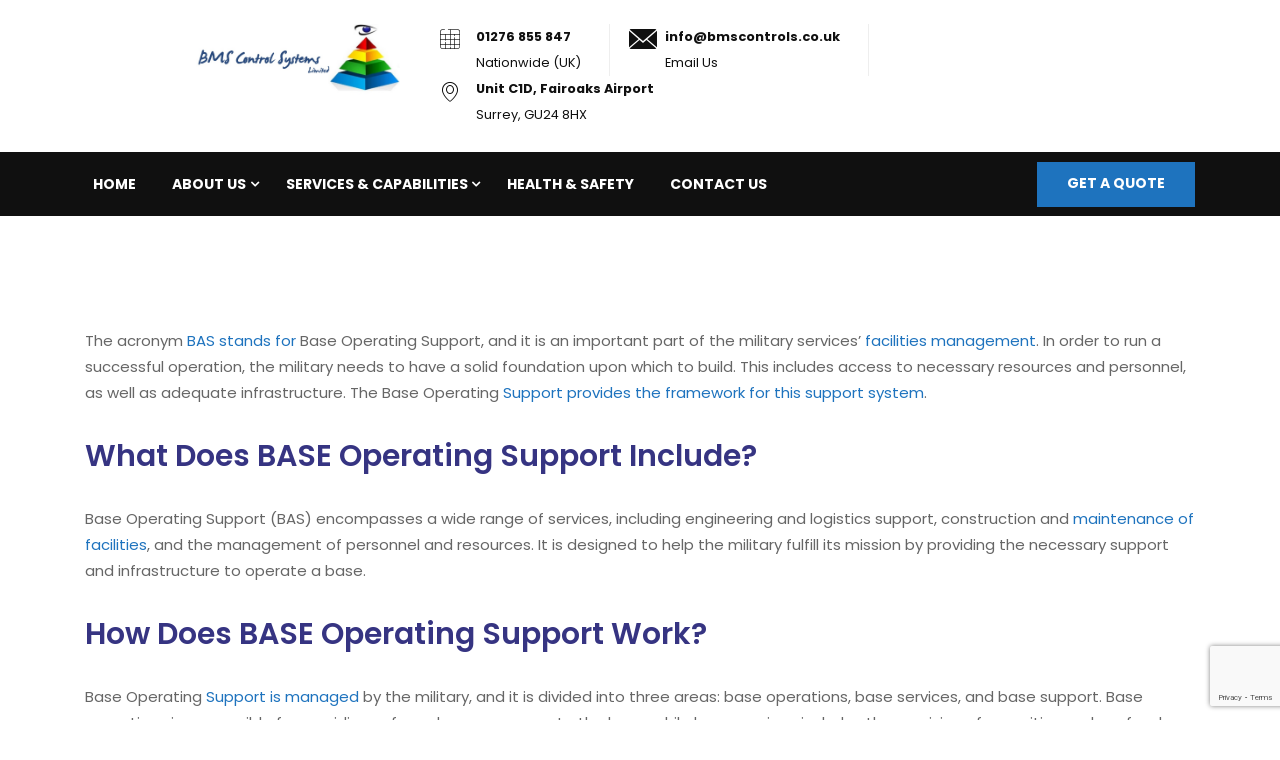

--- FILE ---
content_type: text/html; charset=UTF-8
request_url: https://bmscontrols.co.uk/blog/what-does-bas-military-meaning-stand-for/
body_size: 19926
content:
<!DOCTYPE html>
<html lang="en-US">

    <head>
        <meta charset="UTF-8">
        <meta name="viewport" content="width=device-width, initial-scale=1, maximum-scale=1">
		<link href="https://fonts.googleapis.com/css?family=Poppins%3A100%2C600%2C400%2C700%2C900" rel="stylesheet"><meta name='robots' content='index, follow, max-image-preview:large, max-snippet:-1, max-video-preview:-1' />
	<style>img:is([sizes="auto" i], [sizes^="auto," i]) { contain-intrinsic-size: 3000px 1500px }</style>
	
	<!-- This site is optimized with the Yoast SEO plugin v26.2 - https://yoast.com/wordpress/plugins/seo/ -->
	<title>What Does BAS Military Meaning Stand For? - BMS Controls and Energy</title>
	<link rel="canonical" href="https://bmscontrols.co.uk/blog/what-does-bas-military-meaning-stand-for/" />
	<meta property="og:locale" content="en_US" />
	<meta property="og:type" content="article" />
	<meta property="og:title" content="What Does BAS Military Meaning Stand For? - BMS Controls and Energy" />
	<meta property="og:description" content="The acronym BAS stands for Base Operating Support, and it is an important part of the military services’ facilities management. In order to run a successful operation, the military needs to have a solid foundation upon which to build. This includes access to necessary resources and personnel, as well as adequate infrastructure. The Base Operating [&hellip;]" />
	<meta property="og:url" content="https://bmscontrols.co.uk/blog/what-does-bas-military-meaning-stand-for/" />
	<meta property="og:site_name" content="BMS Controls and Energy" />
	<meta property="article:published_time" content="2023-02-28T00:07:39+00:00" />
	<meta name="author" content="BMSAdmin" />
	<meta name="twitter:card" content="summary_large_image" />
	<meta name="twitter:label1" content="Written by" />
	<meta name="twitter:data1" content="BMSAdmin" />
	<meta name="twitter:label2" content="Est. reading time" />
	<meta name="twitter:data2" content="2 minutes" />
	<script type="application/ld+json" class="yoast-schema-graph">{"@context":"https://schema.org","@graph":[{"@type":"Article","@id":"https://bmscontrols.co.uk/blog/what-does-bas-military-meaning-stand-for/#article","isPartOf":{"@id":"https://bmscontrols.co.uk/blog/what-does-bas-military-meaning-stand-for/"},"author":{"name":"BMSAdmin","@id":"https://bmscontrols.co.uk/#/schema/person/d0292d8bf011114d64a3f9ec036c2c88"},"headline":"What Does BAS Military Meaning Stand For?","datePublished":"2023-02-28T00:07:39+00:00","mainEntityOfPage":{"@id":"https://bmscontrols.co.uk/blog/what-does-bas-military-meaning-stand-for/"},"wordCount":335,"publisher":{"@id":"https://bmscontrols.co.uk/#organization"},"articleSection":["Articles"],"inLanguage":"en-US"},{"@type":"WebPage","@id":"https://bmscontrols.co.uk/blog/what-does-bas-military-meaning-stand-for/","url":"https://bmscontrols.co.uk/blog/what-does-bas-military-meaning-stand-for/","name":"What Does BAS Military Meaning Stand For? - BMS Controls and Energy","isPartOf":{"@id":"https://bmscontrols.co.uk/#website"},"datePublished":"2023-02-28T00:07:39+00:00","breadcrumb":{"@id":"https://bmscontrols.co.uk/blog/what-does-bas-military-meaning-stand-for/#breadcrumb"},"inLanguage":"en-US","potentialAction":[{"@type":"ReadAction","target":["https://bmscontrols.co.uk/blog/what-does-bas-military-meaning-stand-for/"]}]},{"@type":"BreadcrumbList","@id":"https://bmscontrols.co.uk/blog/what-does-bas-military-meaning-stand-for/#breadcrumb","itemListElement":[{"@type":"ListItem","position":1,"name":"Home","item":"https://bmscontrols.co.uk/"},{"@type":"ListItem","position":2,"name":"What Does BAS Military Meaning Stand For?"}]},{"@type":"WebSite","@id":"https://bmscontrols.co.uk/#website","url":"https://bmscontrols.co.uk/","name":"BMS Controls and Energy","description":"- Nationwide BMS Solutions","publisher":{"@id":"https://bmscontrols.co.uk/#organization"},"potentialAction":[{"@type":"SearchAction","target":{"@type":"EntryPoint","urlTemplate":"https://bmscontrols.co.uk/?s={search_term_string}"},"query-input":{"@type":"PropertyValueSpecification","valueRequired":true,"valueName":"search_term_string"}}],"inLanguage":"en-US"},{"@type":"Organization","@id":"https://bmscontrols.co.uk/#organization","name":"BMS Control Systems","url":"https://bmscontrols.co.uk/","logo":{"@type":"ImageObject","inLanguage":"en-US","@id":"https://bmscontrols.co.uk/#/schema/logo/image/","url":"https://bmscontrols.co.uk/wp-content/uploads/2020/08/output-onlinepngtools.png","contentUrl":"https://bmscontrols.co.uk/wp-content/uploads/2020/08/output-onlinepngtools.png","width":932,"height":328,"caption":"BMS Control Systems"},"image":{"@id":"https://bmscontrols.co.uk/#/schema/logo/image/"}},{"@type":"Person","@id":"https://bmscontrols.co.uk/#/schema/person/d0292d8bf011114d64a3f9ec036c2c88","name":"BMSAdmin","image":{"@type":"ImageObject","inLanguage":"en-US","@id":"https://bmscontrols.co.uk/#/schema/person/image/","url":"https://secure.gravatar.com/avatar/d518004efd1d3a619ec623e94a4dda301e693cc45b41133d881882514cc3da28?s=96&d=mm&r=g","contentUrl":"https://secure.gravatar.com/avatar/d518004efd1d3a619ec623e94a4dda301e693cc45b41133d881882514cc3da28?s=96&d=mm&r=g","caption":"BMSAdmin"},"sameAs":["https://bmscontrols.co.uk"],"url":"https://bmscontrols.co.uk/blog/author/bmsadmin/"}]}</script>
	<!-- / Yoast SEO plugin. -->


<link rel='dns-prefetch' href='//fonts.googleapis.com' />
<link rel="alternate" type="application/rss+xml" title="BMS Controls and Energy &raquo; Feed" href="https://bmscontrols.co.uk/feed/" />
<script type="text/javascript">
/* <![CDATA[ */
window._wpemojiSettings = {"baseUrl":"https:\/\/s.w.org\/images\/core\/emoji\/16.0.1\/72x72\/","ext":".png","svgUrl":"https:\/\/s.w.org\/images\/core\/emoji\/16.0.1\/svg\/","svgExt":".svg","source":{"concatemoji":"https:\/\/bmscontrols.co.uk\/wp-includes\/js\/wp-emoji-release.min.js?ver=6.8.3"}};
/*! This file is auto-generated */
!function(s,n){var o,i,e;function c(e){try{var t={supportTests:e,timestamp:(new Date).valueOf()};sessionStorage.setItem(o,JSON.stringify(t))}catch(e){}}function p(e,t,n){e.clearRect(0,0,e.canvas.width,e.canvas.height),e.fillText(t,0,0);var t=new Uint32Array(e.getImageData(0,0,e.canvas.width,e.canvas.height).data),a=(e.clearRect(0,0,e.canvas.width,e.canvas.height),e.fillText(n,0,0),new Uint32Array(e.getImageData(0,0,e.canvas.width,e.canvas.height).data));return t.every(function(e,t){return e===a[t]})}function u(e,t){e.clearRect(0,0,e.canvas.width,e.canvas.height),e.fillText(t,0,0);for(var n=e.getImageData(16,16,1,1),a=0;a<n.data.length;a++)if(0!==n.data[a])return!1;return!0}function f(e,t,n,a){switch(t){case"flag":return n(e,"\ud83c\udff3\ufe0f\u200d\u26a7\ufe0f","\ud83c\udff3\ufe0f\u200b\u26a7\ufe0f")?!1:!n(e,"\ud83c\udde8\ud83c\uddf6","\ud83c\udde8\u200b\ud83c\uddf6")&&!n(e,"\ud83c\udff4\udb40\udc67\udb40\udc62\udb40\udc65\udb40\udc6e\udb40\udc67\udb40\udc7f","\ud83c\udff4\u200b\udb40\udc67\u200b\udb40\udc62\u200b\udb40\udc65\u200b\udb40\udc6e\u200b\udb40\udc67\u200b\udb40\udc7f");case"emoji":return!a(e,"\ud83e\udedf")}return!1}function g(e,t,n,a){var r="undefined"!=typeof WorkerGlobalScope&&self instanceof WorkerGlobalScope?new OffscreenCanvas(300,150):s.createElement("canvas"),o=r.getContext("2d",{willReadFrequently:!0}),i=(o.textBaseline="top",o.font="600 32px Arial",{});return e.forEach(function(e){i[e]=t(o,e,n,a)}),i}function t(e){var t=s.createElement("script");t.src=e,t.defer=!0,s.head.appendChild(t)}"undefined"!=typeof Promise&&(o="wpEmojiSettingsSupports",i=["flag","emoji"],n.supports={everything:!0,everythingExceptFlag:!0},e=new Promise(function(e){s.addEventListener("DOMContentLoaded",e,{once:!0})}),new Promise(function(t){var n=function(){try{var e=JSON.parse(sessionStorage.getItem(o));if("object"==typeof e&&"number"==typeof e.timestamp&&(new Date).valueOf()<e.timestamp+604800&&"object"==typeof e.supportTests)return e.supportTests}catch(e){}return null}();if(!n){if("undefined"!=typeof Worker&&"undefined"!=typeof OffscreenCanvas&&"undefined"!=typeof URL&&URL.createObjectURL&&"undefined"!=typeof Blob)try{var e="postMessage("+g.toString()+"("+[JSON.stringify(i),f.toString(),p.toString(),u.toString()].join(",")+"));",a=new Blob([e],{type:"text/javascript"}),r=new Worker(URL.createObjectURL(a),{name:"wpTestEmojiSupports"});return void(r.onmessage=function(e){c(n=e.data),r.terminate(),t(n)})}catch(e){}c(n=g(i,f,p,u))}t(n)}).then(function(e){for(var t in e)n.supports[t]=e[t],n.supports.everything=n.supports.everything&&n.supports[t],"flag"!==t&&(n.supports.everythingExceptFlag=n.supports.everythingExceptFlag&&n.supports[t]);n.supports.everythingExceptFlag=n.supports.everythingExceptFlag&&!n.supports.flag,n.DOMReady=!1,n.readyCallback=function(){n.DOMReady=!0}}).then(function(){return e}).then(function(){var e;n.supports.everything||(n.readyCallback(),(e=n.source||{}).concatemoji?t(e.concatemoji):e.wpemoji&&e.twemoji&&(t(e.twemoji),t(e.wpemoji)))}))}((window,document),window._wpemojiSettings);
/* ]]> */
</script>
<link rel='stylesheet' id='elementor-frontend-css' href='https://bmscontrols.co.uk/wp-content/plugins/elementor/assets/css/frontend.min.css?ver=3.32.5' type='text/css' media='all' />
<link rel='stylesheet' id='elementor-post-8807-css' href='https://bmscontrols.co.uk/wp-content/uploads/elementor/css/post-8807.css?ver=1761311615' type='text/css' media='all' />
<style id='wp-emoji-styles-inline-css' type='text/css'>

	img.wp-smiley, img.emoji {
		display: inline !important;
		border: none !important;
		box-shadow: none !important;
		height: 1em !important;
		width: 1em !important;
		margin: 0 0.07em !important;
		vertical-align: -0.1em !important;
		background: none !important;
		padding: 0 !important;
	}
</style>
<link rel='stylesheet' id='wp-block-library-css' href='https://bmscontrols.co.uk/wp-includes/css/dist/block-library/style.min.css?ver=6.8.3' type='text/css' media='all' />
<style id='wp-block-library-theme-inline-css' type='text/css'>
.wp-block-audio :where(figcaption){color:#555;font-size:13px;text-align:center}.is-dark-theme .wp-block-audio :where(figcaption){color:#ffffffa6}.wp-block-audio{margin:0 0 1em}.wp-block-code{border:1px solid #ccc;border-radius:4px;font-family:Menlo,Consolas,monaco,monospace;padding:.8em 1em}.wp-block-embed :where(figcaption){color:#555;font-size:13px;text-align:center}.is-dark-theme .wp-block-embed :where(figcaption){color:#ffffffa6}.wp-block-embed{margin:0 0 1em}.blocks-gallery-caption{color:#555;font-size:13px;text-align:center}.is-dark-theme .blocks-gallery-caption{color:#ffffffa6}:root :where(.wp-block-image figcaption){color:#555;font-size:13px;text-align:center}.is-dark-theme :root :where(.wp-block-image figcaption){color:#ffffffa6}.wp-block-image{margin:0 0 1em}.wp-block-pullquote{border-bottom:4px solid;border-top:4px solid;color:currentColor;margin-bottom:1.75em}.wp-block-pullquote cite,.wp-block-pullquote footer,.wp-block-pullquote__citation{color:currentColor;font-size:.8125em;font-style:normal;text-transform:uppercase}.wp-block-quote{border-left:.25em solid;margin:0 0 1.75em;padding-left:1em}.wp-block-quote cite,.wp-block-quote footer{color:currentColor;font-size:.8125em;font-style:normal;position:relative}.wp-block-quote:where(.has-text-align-right){border-left:none;border-right:.25em solid;padding-left:0;padding-right:1em}.wp-block-quote:where(.has-text-align-center){border:none;padding-left:0}.wp-block-quote.is-large,.wp-block-quote.is-style-large,.wp-block-quote:where(.is-style-plain){border:none}.wp-block-search .wp-block-search__label{font-weight:700}.wp-block-search__button{border:1px solid #ccc;padding:.375em .625em}:where(.wp-block-group.has-background){padding:1.25em 2.375em}.wp-block-separator.has-css-opacity{opacity:.4}.wp-block-separator{border:none;border-bottom:2px solid;margin-left:auto;margin-right:auto}.wp-block-separator.has-alpha-channel-opacity{opacity:1}.wp-block-separator:not(.is-style-wide):not(.is-style-dots){width:100px}.wp-block-separator.has-background:not(.is-style-dots){border-bottom:none;height:1px}.wp-block-separator.has-background:not(.is-style-wide):not(.is-style-dots){height:2px}.wp-block-table{margin:0 0 1em}.wp-block-table td,.wp-block-table th{word-break:normal}.wp-block-table :where(figcaption){color:#555;font-size:13px;text-align:center}.is-dark-theme .wp-block-table :where(figcaption){color:#ffffffa6}.wp-block-video :where(figcaption){color:#555;font-size:13px;text-align:center}.is-dark-theme .wp-block-video :where(figcaption){color:#ffffffa6}.wp-block-video{margin:0 0 1em}:root :where(.wp-block-template-part.has-background){margin-bottom:0;margin-top:0;padding:1.25em 2.375em}
</style>
<style id='classic-theme-styles-inline-css' type='text/css'>
/*! This file is auto-generated */
.wp-block-button__link{color:#fff;background-color:#32373c;border-radius:9999px;box-shadow:none;text-decoration:none;padding:calc(.667em + 2px) calc(1.333em + 2px);font-size:1.125em}.wp-block-file__button{background:#32373c;color:#fff;text-decoration:none}
</style>
<style id='global-styles-inline-css' type='text/css'>
:root{--wp--preset--aspect-ratio--square: 1;--wp--preset--aspect-ratio--4-3: 4/3;--wp--preset--aspect-ratio--3-4: 3/4;--wp--preset--aspect-ratio--3-2: 3/2;--wp--preset--aspect-ratio--2-3: 2/3;--wp--preset--aspect-ratio--16-9: 16/9;--wp--preset--aspect-ratio--9-16: 9/16;--wp--preset--color--black: #000000;--wp--preset--color--cyan-bluish-gray: #abb8c3;--wp--preset--color--white: #ffffff;--wp--preset--color--pale-pink: #f78da7;--wp--preset--color--vivid-red: #cf2e2e;--wp--preset--color--luminous-vivid-orange: #ff6900;--wp--preset--color--luminous-vivid-amber: #fcb900;--wp--preset--color--light-green-cyan: #7bdcb5;--wp--preset--color--vivid-green-cyan: #00d084;--wp--preset--color--pale-cyan-blue: #8ed1fc;--wp--preset--color--vivid-cyan-blue: #0693e3;--wp--preset--color--vivid-purple: #9b51e0;--wp--preset--gradient--vivid-cyan-blue-to-vivid-purple: linear-gradient(135deg,rgba(6,147,227,1) 0%,rgb(155,81,224) 100%);--wp--preset--gradient--light-green-cyan-to-vivid-green-cyan: linear-gradient(135deg,rgb(122,220,180) 0%,rgb(0,208,130) 100%);--wp--preset--gradient--luminous-vivid-amber-to-luminous-vivid-orange: linear-gradient(135deg,rgba(252,185,0,1) 0%,rgba(255,105,0,1) 100%);--wp--preset--gradient--luminous-vivid-orange-to-vivid-red: linear-gradient(135deg,rgba(255,105,0,1) 0%,rgb(207,46,46) 100%);--wp--preset--gradient--very-light-gray-to-cyan-bluish-gray: linear-gradient(135deg,rgb(238,238,238) 0%,rgb(169,184,195) 100%);--wp--preset--gradient--cool-to-warm-spectrum: linear-gradient(135deg,rgb(74,234,220) 0%,rgb(151,120,209) 20%,rgb(207,42,186) 40%,rgb(238,44,130) 60%,rgb(251,105,98) 80%,rgb(254,248,76) 100%);--wp--preset--gradient--blush-light-purple: linear-gradient(135deg,rgb(255,206,236) 0%,rgb(152,150,240) 100%);--wp--preset--gradient--blush-bordeaux: linear-gradient(135deg,rgb(254,205,165) 0%,rgb(254,45,45) 50%,rgb(107,0,62) 100%);--wp--preset--gradient--luminous-dusk: linear-gradient(135deg,rgb(255,203,112) 0%,rgb(199,81,192) 50%,rgb(65,88,208) 100%);--wp--preset--gradient--pale-ocean: linear-gradient(135deg,rgb(255,245,203) 0%,rgb(182,227,212) 50%,rgb(51,167,181) 100%);--wp--preset--gradient--electric-grass: linear-gradient(135deg,rgb(202,248,128) 0%,rgb(113,206,126) 100%);--wp--preset--gradient--midnight: linear-gradient(135deg,rgb(2,3,129) 0%,rgb(40,116,252) 100%);--wp--preset--font-size--small: 13px;--wp--preset--font-size--medium: 20px;--wp--preset--font-size--large: 36px;--wp--preset--font-size--x-large: 42px;--wp--preset--spacing--20: 0.44rem;--wp--preset--spacing--30: 0.67rem;--wp--preset--spacing--40: 1rem;--wp--preset--spacing--50: 1.5rem;--wp--preset--spacing--60: 2.25rem;--wp--preset--spacing--70: 3.38rem;--wp--preset--spacing--80: 5.06rem;--wp--preset--shadow--natural: 6px 6px 9px rgba(0, 0, 0, 0.2);--wp--preset--shadow--deep: 12px 12px 50px rgba(0, 0, 0, 0.4);--wp--preset--shadow--sharp: 6px 6px 0px rgba(0, 0, 0, 0.2);--wp--preset--shadow--outlined: 6px 6px 0px -3px rgba(255, 255, 255, 1), 6px 6px rgba(0, 0, 0, 1);--wp--preset--shadow--crisp: 6px 6px 0px rgba(0, 0, 0, 1);}:where(.is-layout-flex){gap: 0.5em;}:where(.is-layout-grid){gap: 0.5em;}body .is-layout-flex{display: flex;}.is-layout-flex{flex-wrap: wrap;align-items: center;}.is-layout-flex > :is(*, div){margin: 0;}body .is-layout-grid{display: grid;}.is-layout-grid > :is(*, div){margin: 0;}:where(.wp-block-columns.is-layout-flex){gap: 2em;}:where(.wp-block-columns.is-layout-grid){gap: 2em;}:where(.wp-block-post-template.is-layout-flex){gap: 1.25em;}:where(.wp-block-post-template.is-layout-grid){gap: 1.25em;}.has-black-color{color: var(--wp--preset--color--black) !important;}.has-cyan-bluish-gray-color{color: var(--wp--preset--color--cyan-bluish-gray) !important;}.has-white-color{color: var(--wp--preset--color--white) !important;}.has-pale-pink-color{color: var(--wp--preset--color--pale-pink) !important;}.has-vivid-red-color{color: var(--wp--preset--color--vivid-red) !important;}.has-luminous-vivid-orange-color{color: var(--wp--preset--color--luminous-vivid-orange) !important;}.has-luminous-vivid-amber-color{color: var(--wp--preset--color--luminous-vivid-amber) !important;}.has-light-green-cyan-color{color: var(--wp--preset--color--light-green-cyan) !important;}.has-vivid-green-cyan-color{color: var(--wp--preset--color--vivid-green-cyan) !important;}.has-pale-cyan-blue-color{color: var(--wp--preset--color--pale-cyan-blue) !important;}.has-vivid-cyan-blue-color{color: var(--wp--preset--color--vivid-cyan-blue) !important;}.has-vivid-purple-color{color: var(--wp--preset--color--vivid-purple) !important;}.has-black-background-color{background-color: var(--wp--preset--color--black) !important;}.has-cyan-bluish-gray-background-color{background-color: var(--wp--preset--color--cyan-bluish-gray) !important;}.has-white-background-color{background-color: var(--wp--preset--color--white) !important;}.has-pale-pink-background-color{background-color: var(--wp--preset--color--pale-pink) !important;}.has-vivid-red-background-color{background-color: var(--wp--preset--color--vivid-red) !important;}.has-luminous-vivid-orange-background-color{background-color: var(--wp--preset--color--luminous-vivid-orange) !important;}.has-luminous-vivid-amber-background-color{background-color: var(--wp--preset--color--luminous-vivid-amber) !important;}.has-light-green-cyan-background-color{background-color: var(--wp--preset--color--light-green-cyan) !important;}.has-vivid-green-cyan-background-color{background-color: var(--wp--preset--color--vivid-green-cyan) !important;}.has-pale-cyan-blue-background-color{background-color: var(--wp--preset--color--pale-cyan-blue) !important;}.has-vivid-cyan-blue-background-color{background-color: var(--wp--preset--color--vivid-cyan-blue) !important;}.has-vivid-purple-background-color{background-color: var(--wp--preset--color--vivid-purple) !important;}.has-black-border-color{border-color: var(--wp--preset--color--black) !important;}.has-cyan-bluish-gray-border-color{border-color: var(--wp--preset--color--cyan-bluish-gray) !important;}.has-white-border-color{border-color: var(--wp--preset--color--white) !important;}.has-pale-pink-border-color{border-color: var(--wp--preset--color--pale-pink) !important;}.has-vivid-red-border-color{border-color: var(--wp--preset--color--vivid-red) !important;}.has-luminous-vivid-orange-border-color{border-color: var(--wp--preset--color--luminous-vivid-orange) !important;}.has-luminous-vivid-amber-border-color{border-color: var(--wp--preset--color--luminous-vivid-amber) !important;}.has-light-green-cyan-border-color{border-color: var(--wp--preset--color--light-green-cyan) !important;}.has-vivid-green-cyan-border-color{border-color: var(--wp--preset--color--vivid-green-cyan) !important;}.has-pale-cyan-blue-border-color{border-color: var(--wp--preset--color--pale-cyan-blue) !important;}.has-vivid-cyan-blue-border-color{border-color: var(--wp--preset--color--vivid-cyan-blue) !important;}.has-vivid-purple-border-color{border-color: var(--wp--preset--color--vivid-purple) !important;}.has-vivid-cyan-blue-to-vivid-purple-gradient-background{background: var(--wp--preset--gradient--vivid-cyan-blue-to-vivid-purple) !important;}.has-light-green-cyan-to-vivid-green-cyan-gradient-background{background: var(--wp--preset--gradient--light-green-cyan-to-vivid-green-cyan) !important;}.has-luminous-vivid-amber-to-luminous-vivid-orange-gradient-background{background: var(--wp--preset--gradient--luminous-vivid-amber-to-luminous-vivid-orange) !important;}.has-luminous-vivid-orange-to-vivid-red-gradient-background{background: var(--wp--preset--gradient--luminous-vivid-orange-to-vivid-red) !important;}.has-very-light-gray-to-cyan-bluish-gray-gradient-background{background: var(--wp--preset--gradient--very-light-gray-to-cyan-bluish-gray) !important;}.has-cool-to-warm-spectrum-gradient-background{background: var(--wp--preset--gradient--cool-to-warm-spectrum) !important;}.has-blush-light-purple-gradient-background{background: var(--wp--preset--gradient--blush-light-purple) !important;}.has-blush-bordeaux-gradient-background{background: var(--wp--preset--gradient--blush-bordeaux) !important;}.has-luminous-dusk-gradient-background{background: var(--wp--preset--gradient--luminous-dusk) !important;}.has-pale-ocean-gradient-background{background: var(--wp--preset--gradient--pale-ocean) !important;}.has-electric-grass-gradient-background{background: var(--wp--preset--gradient--electric-grass) !important;}.has-midnight-gradient-background{background: var(--wp--preset--gradient--midnight) !important;}.has-small-font-size{font-size: var(--wp--preset--font-size--small) !important;}.has-medium-font-size{font-size: var(--wp--preset--font-size--medium) !important;}.has-large-font-size{font-size: var(--wp--preset--font-size--large) !important;}.has-x-large-font-size{font-size: var(--wp--preset--font-size--x-large) !important;}
:where(.wp-block-post-template.is-layout-flex){gap: 1.25em;}:where(.wp-block-post-template.is-layout-grid){gap: 1.25em;}
:where(.wp-block-columns.is-layout-flex){gap: 2em;}:where(.wp-block-columns.is-layout-grid){gap: 2em;}
:root :where(.wp-block-pullquote){font-size: 1.5em;line-height: 1.6;}
</style>
<link rel='stylesheet' id='contact-form-7-css' href='https://bmscontrols.co.uk/wp-content/plugins/contact-form-7/includes/css/styles.css?ver=6.1.2' type='text/css' media='all' />
<link rel='stylesheet' id='wpa-css-css' href='https://bmscontrols.co.uk/wp-content/plugins/honeypot/includes/css/wpa.css?ver=2.3.04' type='text/css' media='all' />
<link rel='stylesheet' id='induxo-fonts-css' href='https://fonts.googleapis.com/css?family=Zilla+Slab%3A300%2C300i%2C400%2C400i%2C500%2C600%2C700%2C800%2C900%7COpen+Sans%3A400%2C700&#038;ver=1.7.2' type='text/css' media='all' />
<link rel='stylesheet' id='bootstrap-css' href='https://bmscontrols.co.uk/wp-content/themes/induxo/assets/css/bootstrap.min.css?ver=1.7.2' type='text/css' media='all' />
<link rel='stylesheet' id='font-awesome-css' href='https://bmscontrols.co.uk/wp-content/plugins/elementor/assets/lib/font-awesome/css/font-awesome.min.css?ver=4.7.0' type='text/css' media='all' />
<link rel='stylesheet' id='icon-font-css' href='https://bmscontrols.co.uk/wp-content/themes/induxo/assets/css/icon-font.css?ver=1.7.2' type='text/css' media='all' />
<link rel='stylesheet' id='animate-css' href='https://bmscontrols.co.uk/wp-content/themes/induxo/assets/css/animate.css?ver=1.7.2' type='text/css' media='all' />
<link rel='stylesheet' id='morris-css' href='https://bmscontrols.co.uk/wp-content/themes/induxo/assets/css/morris.css?ver=1.7.2' type='text/css' media='all' />
<link rel='stylesheet' id='isotope-css' href='https://bmscontrols.co.uk/wp-content/themes/induxo/assets/css/isotope.css?ver=1.7.2' type='text/css' media='all' />
<link rel='stylesheet' id='magnific-popup-css' href='https://bmscontrols.co.uk/wp-content/themes/induxo/assets/css/magnific-popup.css?ver=1.7.2' type='text/css' media='all' />
<link rel='stylesheet' id='owl-carousel-min-css' href='https://bmscontrols.co.uk/wp-content/themes/induxo/assets/css/owl.carousel.min.css?ver=1.7.2' type='text/css' media='all' />
<link rel='stylesheet' id='owl-theme-default-css' href='https://bmscontrols.co.uk/wp-content/themes/induxo/assets/css/owl.theme.default.min.css?ver=1.7.2' type='text/css' media='all' />
<link rel='stylesheet' id='induxo-woocommerce-css' href='https://bmscontrols.co.uk/wp-content/themes/induxo/assets/css/woocommerce.css?ver=1.7.2' type='text/css' media='all' />
<link rel='stylesheet' id='induxo-blog-css' href='https://bmscontrols.co.uk/wp-content/themes/induxo/assets/css/blog.css?ver=1.7.2' type='text/css' media='all' />
<link rel='stylesheet' id='induxo-gutenberg-custom-css' href='https://bmscontrols.co.uk/wp-content/themes/induxo/assets/css/gutenberg-custom.css?ver=1.7.2' type='text/css' media='all' />
<link rel='stylesheet' id='induxo-master-css' href='https://bmscontrols.co.uk/wp-content/themes/induxo/assets/css/master.css?ver=1.7.2' type='text/css' media='all' />
<style id='induxo-master-inline-css' type='text/css'>

        body{ font-family:"Poppins";font-size:15px;font-weight:100; }

        h1,h2{
            font-family:"Poppins";font-weight:600;
        }
        h3{ 
            font-family:"Poppins";font-weight:600; 
        }

        h4{ 
            font-family:"Poppins";font-weight:100;
        }

        a, .post-meta span i, .entry-header .entry-title a:hover, .sidebar ul li a:hover{
            color: #1e73be;
            transition: all ease 500ms;
        }
        .header ul.navbar-nav > li > a:hover,
         .header ul.navbar-nav > li > a.active,
         .header ul.navbar-nav > li > a:focus{
            color: #1e73be !important;
        }

         .entry-header .entry-title a,
         h1,h2,h3,h4,h5,h6,
         .post .entry-header .entry-title a{
            color: #363482;
            
        }
        
        ul.navbar-nav li .dropdown-menu li a:hover,
        .ts-service .ts-service-box .ts-service-box-info .ts-title a:hover,
        .recent-folio-menu ul li.active,
        .ts-footer .footer-left-widget ul li span,
        .ts-footer .footer-widget ul li a:hover,
        .copyright span a,
        .ts-latest-news .single-latest-news .single-news-content .ts-post-title a:hover,
        .ts-top-bar .top-bar .header-nav-right-info li i.fa,
        .ts-nav-classic .header-nav-right-info li i,
        .sidebar .widget .media-body .entry-title a:hover,
        .header ul.navbar-nav li .dropdown-menu li a:hover,
        .header ul.navbar-nav li .dropdown-menu li a.active,
        .btn:hover,
        .readmore-btn-area a,
        .woocommerce ul.products li.product .price, 
        .woocommerce ul.products li.product .woocommerce-loop-product__title:hover,
        .post .entry-header .entry-title a:hover,
        .wp-block-quote:before{
           color: #1e73be;
        }

      
        .btn-primary,
        .recent-folio-menu ul li.active,
        .copyright .footer-social ul li a:hover,
        .testimonial-footer:after,
        .btn-border-dark:hover, 
        .ts-working-box:hover .working-icon-wrapper,
        .header ul.navbar-nav > li:hover > a:before, .header ul.navbar-nav > li.active > a:before,
        .blog-post-comment .comment-respond .comment-form .form-control:focus,
        .qutoe-form-inner.ts-qoute-form .form-control:focus{
           border-color: #1e73be;;
        }
        .recent-folio-menu ul li.active:after,
        .ts-latest-news .single-latest-news{
           border-bottom-color: #1e73be;;
        }
        .nav-classic .main-logo a:after{
           border-top-color: #1e73be;;
        }
        .btn-primary:hover{
         background: #b41717;
         border-color: #b41717;;
        }
        blockquote.wp-block-quote, .wp-block-quote, .wp-block-quote:not(.is-large):not(.is-style-large), .wp-block-pullquote blockquote,
         blockquote.wp-block-pullquote, .wp-block-quote.is-large, .wp-block-quote.is-style-large{
            border-left-color: #1e73be;;
        }

        
         .single-intro-text .count-number, .sticky.post .meta-featured-post,
        .sidebar .widget .widget-title:before, .pagination li.active a, .pagination li:hover a,
        .pagination li.active a:hover, .pagination li:hover a:hover,
        .sidebar .widget.widget_search .input-group-btn, .tag-lists a:hover, .tagcloud a:hover,
        .BackTo, .ticket-btn.btn:hover,
        .navbar-container .navbar-light .navbar-nav > li > a:before,
        .nav-button,
        .btn-primary,
        .single-recent-work .link-more,
        .ts-team-slider .owl-nav .owl-prev:hover i, .ts-team-slider .owl-nav .owl-next:hover i,
      
        .ts-footer-info-box,
        .working-process-number,
        .copyright .footer-social ul li a:hover,
        .btn-border-dark:hover,
        .nav-classic .main-logo a:before,
        .btn,
        .main-logo,
        .woocommerce ul.products li.product .button,.woocommerce ul.products li.product .added_to_cart,
        .woocommerce nav.woocommerce-pagination ul li a:focus, .woocommerce nav.woocommerce-pagination ul li a:hover, .woocommerce nav.woocommerce-pagination ul li span.current,
        .woocommerce #respond input#submit.alt, .woocommerce a.button.alt, .woocommerce button.button.alt, .woocommerce input.button.alt,.sponsor-web-link a:hover i, .woocommerce .widget_price_filter .ui-slider .ui-slider-range,
        .woocommerce span.onsale,
        .woocommerce ul.products li.product .added_to_cart:hover, .woocommerce #respond input#submit.alt:hover, .woocommerce a.button.alt:hover, .woocommerce button.button.alt:hover, 
        .woocommerce input.button.alt:hover,.woocommerce .widget_price_filter .ui-slider .ui-slider-handle,
        .hero-area.owl-carousel.owl-theme .owl-nav [class*=owl-]:hover,
        .post .post-footer .readmore,
        .post .post-media .video-link-btn a,
        #preloader{
            background: #1e73be;
        }
        .owl-carousel.owl-loaded .owl-nav .owl-next.disabled, 
        .owl-carousel.owl-loaded .owl-nav .owl-prev.disabled,
        .ts-about-image-wrapper.owl-carousel.owl-theme .owl-nav [class*=owl-]:hover{
            background: #1e73be !important;

        }

        .banner-bg::after{
            background: rgba(0,0,0,0.4);
        }
        
        .ts-footer{
            padding-top:60px;
            padding-bottom:50px;
         }
      body{
         background-color: #ffffff;
         
      }
     
      .ts-footer{
          background-color: #001541;
          background-repeat:no-repeat;
          background-size: cover;
          background:#ffffff
          
      }

      .ts-footer-classic .widget-title,
      .ts-footer-classic h3,
      .ts-footer-classic h4,
      .ts-footer-classic .contact h3{
          color: #101010;
      }
      .ts-footer-classic p,
      .ts-footer-classic .list-arrow li a,
      .ts-footer-classic .menu li a,
      .ts-footer-classic .service-time li,
      .ts-footer-classic .list-arrow li::before, 
      .ts-footer-classic .menu li::before{
        color: #606060;
      }

     
      .copy-right {
         background: #001541;
      }
      .copy-right .copyright-text{
         color: #fff;
      }
      
</style>
<link rel='stylesheet' id='ekit-widget-styles-css' href='https://bmscontrols.co.uk/wp-content/plugins/elementskit-lite/widgets/init/assets/css/widget-styles.css?ver=3.7.4' type='text/css' media='all' />
<link rel='stylesheet' id='ekit-responsive-css' href='https://bmscontrols.co.uk/wp-content/plugins/elementskit-lite/widgets/init/assets/css/responsive.css?ver=3.7.4' type='text/css' media='all' />
<link rel='stylesheet' id='glossary-hint-css' href='https://bmscontrols.co.uk/wp-content/plugins/glossary-by-codeat/assets/css/tooltip-classic.css?ver=2.2.8' type='text/css' media='all' />
<link rel='stylesheet' id='elementor-gf-poppins-css' href='https://fonts.googleapis.com/css?family=Poppins:100,100italic,200,200italic,300,300italic,400,400italic,500,500italic,600,600italic,700,700italic,800,800italic,900,900italic&#038;display=swap' type='text/css' media='all' />
<link rel='stylesheet' id='elementor-icons-shared-0-css' href='https://bmscontrols.co.uk/wp-content/plugins/elementor/assets/lib/font-awesome/css/fontawesome.min.css?ver=5.15.3' type='text/css' media='all' />
<link rel='stylesheet' id='elementor-icons-fa-brands-css' href='https://bmscontrols.co.uk/wp-content/plugins/elementor/assets/lib/font-awesome/css/brands.min.css?ver=5.15.3' type='text/css' media='all' />
<script type="text/javascript" src="https://bmscontrols.co.uk/wp-includes/js/jquery/jquery.min.js?ver=3.7.1" id="jquery-core-js"></script>
<script type="text/javascript" src="https://bmscontrols.co.uk/wp-includes/js/jquery/jquery-migrate.min.js?ver=3.4.1" id="jquery-migrate-js"></script>
<link rel="https://api.w.org/" href="https://bmscontrols.co.uk/wp-json/" /><link rel="alternate" title="JSON" type="application/json" href="https://bmscontrols.co.uk/wp-json/wp/v2/posts/31531" /><link rel="EditURI" type="application/rsd+xml" title="RSD" href="https://bmscontrols.co.uk/xmlrpc.php?rsd" />
<meta name="generator" content="WordPress 6.8.3" />
<link rel='shortlink' href='https://bmscontrols.co.uk/?p=31531' />
<link rel="alternate" title="oEmbed (JSON)" type="application/json+oembed" href="https://bmscontrols.co.uk/wp-json/oembed/1.0/embed?url=https%3A%2F%2Fbmscontrols.co.uk%2Fblog%2Fwhat-does-bas-military-meaning-stand-for%2F" />
<link rel="alternate" title="oEmbed (XML)" type="text/xml+oembed" href="https://bmscontrols.co.uk/wp-json/oembed/1.0/embed?url=https%3A%2F%2Fbmscontrols.co.uk%2Fblog%2Fwhat-does-bas-military-meaning-stand-for%2F&#038;format=xml" />
<meta name="generator" content="Elementor 3.32.5; features: additional_custom_breakpoints; settings: css_print_method-external, google_font-enabled, font_display-swap">
			<style>
				.e-con.e-parent:nth-of-type(n+4):not(.e-lazyloaded):not(.e-no-lazyload),
				.e-con.e-parent:nth-of-type(n+4):not(.e-lazyloaded):not(.e-no-lazyload) * {
					background-image: none !important;
				}
				@media screen and (max-height: 1024px) {
					.e-con.e-parent:nth-of-type(n+3):not(.e-lazyloaded):not(.e-no-lazyload),
					.e-con.e-parent:nth-of-type(n+3):not(.e-lazyloaded):not(.e-no-lazyload) * {
						background-image: none !important;
					}
				}
				@media screen and (max-height: 640px) {
					.e-con.e-parent:nth-of-type(n+2):not(.e-lazyloaded):not(.e-no-lazyload),
					.e-con.e-parent:nth-of-type(n+2):not(.e-lazyloaded):not(.e-no-lazyload) * {
						background-image: none !important;
					}
				}
			</style>
			<link rel="icon" href="https://bmscontrols.co.uk/wp-content/uploads/2020/08/cropped-flav-32x32.png" sizes="32x32" />
<link rel="icon" href="https://bmscontrols.co.uk/wp-content/uploads/2020/08/cropped-flav-192x192.png" sizes="192x192" />
<link rel="apple-touch-icon" href="https://bmscontrols.co.uk/wp-content/uploads/2020/08/cropped-flav-180x180.png" />
<meta name="msapplication-TileImage" content="https://bmscontrols.co.uk/wp-content/uploads/2020/08/cropped-flav-270x270.png" />
		<style type="text/css" id="wp-custom-css">
			.qutoe-form-inner.ts-qoute-form .form-control {
	border: 1px solid #f8f9fa;
	color: #fff;
}
::-webkit-input-placeholder { /* WebKit browsers */
color: #fff !important;
opacity: 1;
}

element.style {
}
.qutoe-form-inner .form-control {
    border: 0;
    border-bottom: 1px solid #4054b2;
    padding-left: 0;
    color: #4054b2;
    background: #5b9dd9;
    border-radius: 0;
}
.qutoe-form-inner .form-control
{
    font: 400 15px/60px "Poppins", sans-serif;
    color: #222d39;
    height: 60px;
    border-radius: 4px;
    background-color: #5b9dd9;
    -webkit-box-shadow: 0px 2px 4px 0px rgba(12, 0, 46, 0.04);
    box-shadow: 0px 2px 4px 0px rgba(12, 0, 46, 0.04);
    width: 100%;
    border: 1px solid #fff;
    padding-left: 30px;
	  height
}

.form-box textarea-566, .wpcf7 .wpcf7-textarea {
       display: block;
    min-height: 150px;
   }
.banner-area
{
	display: none;
}
.entry-header.clearfix
{
	display: none;
}
.post-navigation.clearfix
{
	display: none;
}
.blog-post-comment
{
	display: none;
}
header-middle-area {
  zoom: 80% !important;
}
.wpcf7 form.sent .wpcf7-response-output {
	color: #ff8945;
}
.header.header-classic .navbar-light ul.navbar-nav > li > a {
	color: #fff;
}
.header ul.navbar-nav > li > a:hover, .header ul.navbar-nav > li > a.active, .header ul.navbar-nav > li > a:focus {
    color: #ffffff !important;
}
.btn-primary, .recent-folio-menu ul li.active, .copyright .footer-social ul li a:hover, .testimonial-footer:after, .btn-border-dark:hover, .ts-working-box:hover .working-icon-wrapper, .header ul.navbar-nav > li:hover > a:before, .header ul.navbar-nav > li.active > a:before, .blog-post-comment .comment-respond .comment-form .form-control:focus, .qutoe-form-inner.ts-qoute-form .form-control:focus {
    border-color: #101010;
}
.header .navbar-toggler {background: #4054b2
}
.header-middle-area {
	zoom: 80%;
}
.ts-contact-form .form-label {
  color: #fff !important;
  font-weight: 600;
  display: block;
  margin-bottom: 8px;
  font-size: 15px;
}

.ts-contact-form .form-control,
.ts-contact-form .message-box {
  background-color: rgba(255, 255, 255, 0.1);
  color: #fff;
  border: 1px solid rgba(255, 255, 255, 0.4);
}

.ts-contact-form .form-control::placeholder,
.ts-contact-form .message-box::placeholder {
  color: rgba(255, 255, 255, 0.6);
}



		</style>
		    </head>

    <body class="wp-singular post-template-default single single-post postid-31531 single-format-standard wp-theme-induxo sidebar-inactive elementor-default elementor-kit-1499" >

	 <div class="header-middle-area">
   <div class="container">
      <div class="row">
          <div class="col-md-3">
              <div class="logo-area">
               <a class="logo" href="https://bmscontrols.co.uk/">
                     <img  class="img-fluid" src="//bmscontrols.co.uk/wp-content/uploads/2020/08/bms-logo.jpg" alt="BMS Controls and Energy">
                  </a>
              </div>
          </div>    
         <!-- col end  -->
         <div class="col-md-9">
             <ul class="header-contact-info pull-right">   
                            <li>
                  <i class="icon icon-phone2"></i>
                  <span>01276 855 847</span>
                  Nationwide (UK)               </li>
                

                                <li>
                    <i class="icon icon-envelope"></i> 
                 <span> info@bmscontrols.co.uk</span>
                 Email Us                </li>
                                               <li>
                    <i class="icon icon-map-marker1"></i>
                  <span>Unit C1D, Fairoaks Airport </span>
                  Surrey, GU24 8HX               </li>
                
             </ul>
         </div>
         <!-- col end  -->
      </div>
   </div>                     
</div>
<header id="header" class="header header-classic navbar-sticky ">
      <div class="header-wrapper">
            <div class="container">
               <nav class="navbar navbar-expand-lg navbar-light">
                  <a class="logo d-none" href="https://bmscontrols.co.uk/">
                        <img  class="img-fluid" src="//bmscontrols.co.uk/wp-content/uploads/2020/08/bms-logo.jpg" alt="BMS Controls and Energy">
                     </a>
                     <button class="navbar-toggler" type="button" data-toggle="collapse"
                           data-target="#primary-nav" aria-controls="primary-nav" aria-expanded="false"
                           aria-label="Toggle navigation">
                           <span class="navbar-toggler-icon"><i class="icon icon-menu"></i></span>
                     </button>
                     
                       

	<div id="primary-nav" class="collapse navbar-collapse"><ul id="main-menu" class="navbar-nav ml-auto"><li id="menu-item-1598" class="menu-item menu-item-type-custom menu-item-object-custom menu-item-home menu-item-1598 nav-item"><a href="http://bmscontrols.co.uk" class="nav-link">Home</a></li>
<li id="menu-item-1044" class="menu-item menu-item-type-custom menu-item-object-custom menu-item-home menu-item-has-children menu-item-1044 nav-item dropdown"><a href="https://bmscontrols.co.uk/#About" class="nav-link dropdown-toggle" data-toggle="dropdown">About Us</a>
<ul class="dropdown-menu">
	<li id="menu-item-3319" class="menu-item menu-item-type-custom menu-item-object-custom menu-item-home menu-item-3319 nav-item"><a href="https://bmscontrols.co.uk/#About" class=" dropdown-item">About Us</a>	<li id="menu-item-2930" class="menu-item menu-item-type-custom menu-item-object-custom menu-item-2930 nav-item"><a href="http://bmscontrols.co.uk/blog" class=" dropdown-item">Blog</a></ul>
</li>
<li id="menu-item-1599" class="menu-item menu-item-type-custom menu-item-object-custom menu-item-home menu-item-has-children menu-item-1599 nav-item dropdown"><a href="https://bmscontrols.co.uk/#Services" class="nav-link dropdown-toggle" data-toggle="dropdown">Services &#038; Capabilities</a>
<ul class="dropdown-menu">
	<li id="menu-item-2929" class="menu-item menu-item-type-post_type menu-item-object-page menu-item-2929 nav-item"><a href="https://bmscontrols.co.uk/bms-maintenance-and-testing/" class=" dropdown-item">BMS Maintenance and Testing</a>	<li id="menu-item-2927" class="menu-item menu-item-type-post_type menu-item-object-page menu-item-2927 nav-item"><a href="https://bmscontrols.co.uk/bms-installation/" class=" dropdown-item">BMS Installation</a>	<li id="menu-item-2926" class="menu-item menu-item-type-post_type menu-item-object-page menu-item-2926 nav-item"><a href="https://bmscontrols.co.uk/bms-energy-management/" class=" dropdown-item">BMS Energy Management (BEMS)</a>	<li id="menu-item-2928" class="menu-item menu-item-type-post_type menu-item-object-page menu-item-has-children menu-item-2928 nav-item dropdown"><a href="https://bmscontrols.co.uk/bms-engineers/" class=" dropdown-item">Our Engineers</a>
	<ul class="dropdown-menu">
		<li id="menu-item-5870" class="menu-item menu-item-type-custom menu-item-object-custom menu-item-5870 nav-item"><a href="https://bmscontrols.co.uk/cylon-building-systems-management-bms-engineers/" class=" dropdown-item">ABB Cylon BMS Engineers</a>		<li id="menu-item-5871" class="menu-item menu-item-type-custom menu-item-object-custom menu-item-5871 nav-item"><a href="https://bmscontrols.co.uk/innotech-building-systems-management-bms-engineers/" class=" dropdown-item">Innotech BMS Engineers</a>		<li id="menu-item-5873" class="menu-item menu-item-type-custom menu-item-object-custom menu-item-5873 nav-item"><a href="https://bmscontrols.co.uk/siemens-desigo-bms-engineers/" class=" dropdown-item">Siemens Desigo BMS Engineers</a>		<li id="menu-item-5706" class="menu-item menu-item-type-custom menu-item-object-custom menu-item-5706 nav-item"><a href="https://bmscontrols.co.uk/trend-control-systems-engineers/" class=" dropdown-item">Trend BMS Engineers</a>	</ul>
	<li id="menu-item-5612" class="menu-item menu-item-type-custom menu-item-object-custom menu-item-has-children menu-item-5612 nav-item dropdown"><a href="https://bmscontrols.co.uk/bms-products-we-use/" class=" dropdown-item">BMS Products We Use</a>
	<ul class="dropdown-menu">
		<li id="menu-item-6168" class="menu-item menu-item-type-custom menu-item-object-custom menu-item-6168 nav-item"><a href="https://bmscontrols.co.uk/ambiflex-control-systems/" class=" dropdown-item">Ambiflex</a>		<li id="menu-item-6124" class="menu-item menu-item-type-custom menu-item-object-custom menu-item-6124 nav-item"><a href="https://bmscontrols.co.uk/cylon-control-systems/" class=" dropdown-item">ABB Cylon</a>		<li id="menu-item-6171" class="menu-item menu-item-type-custom menu-item-object-custom menu-item-6171 nav-item"><a href="https://bmscontrols.co.uk/easyio-control-systems/" class=" dropdown-item">EasyIO</a>		<li id="menu-item-6170" class="menu-item menu-item-type-custom menu-item-object-custom menu-item-6170 nav-item"><a href="https://bmscontrols.co.uk/imtech-control-systems/" class=" dropdown-item">Imtech</a>		<li id="menu-item-6172" class="menu-item menu-item-type-custom menu-item-object-custom menu-item-6172 nav-item"><a href="https://bmscontrols.co.uk/innotech-control-systems/" class=" dropdown-item">Innotech</a>		<li id="menu-item-6169" class="menu-item menu-item-type-custom menu-item-object-custom menu-item-6169 nav-item"><a href="https://bmscontrols.co.uk/schneider-electric-control-systems/" class=" dropdown-item">Schneider Electric</a>		<li id="menu-item-5643" class="menu-item menu-item-type-custom menu-item-object-custom menu-item-5643 nav-item"><a href="https://bmscontrols.co.uk/trend-control-systems/" class=" dropdown-item">Trend</a>	</ul>
</ul>
</li>
<li id="menu-item-1600" class="menu-item menu-item-type-custom menu-item-object-custom menu-item-home menu-item-1600 nav-item"><a href="https://bmscontrols.co.uk/#Health" class="nav-link">Health &#038; Safety</a></li>
<li id="menu-item-1296" class="menu-item menu-item-type-custom menu-item-object-custom menu-item-home menu-item-1296 nav-item"><a href="https://bmscontrols.co.uk/#contactusform" class="nav-link">Contact Us</a></li>
</ul></div>
                                                  <div class="nav-search-area">
                                                               <!--Search End-->
                              <div class="search-block" style="display: none;">
                                    
        <form  method="get" action="https://bmscontrols.co.uk/" class="induxo-serach xs-search-group">
            <div class="input-group">
                <input type="search" class="form-control" name="s" placeholder="Search" value="">
                <button class="input-group-btn search-button"><i class="icon icon-search1"></i></button>
            </div>
        </form>                                    <span class="search-close">×</span>
                              </div>
                           </div>
                           
                                          <!-- Site search end-->
                                                                        <div class="header-quote">
                                 <a href="https://bmscontrols.co.uk/#Quote" class="quote-btn btn">  Get a quote                                 </a>
                              </div>   
                                                                            
                            
               </nav>
            </div><!-- container end-->
   </div><!-- header wrapper end-->
</header>



     <section class="banner-area banner-bg" style="background-image:url(https://bmscontrols.co.uk/wp-content/themes/induxo/assets/images/banner/banner_image1.jpg);">
            <div class="container">
                <div class="row">
                    <div class="col-md-12 align-self-center">
                        <h2 class="banner-title ">
                           BMS Controls and Energy 
                        </h2>
                                             </div>
                </div>
            </div>
        </section>  
  
     <div id="main-content" class="main-container blog-single"  role="main">
    <div class="container">
        <div class="row">
                    <div class="col-lg-12">
									<article id="post-31531" class="post-content post-single post-31531 post type-post status-publish format-standard hentry category-articles category-uncategorized">
						
	<div class="post-body clearfix">

		<!-- Article header -->
		<header class="entry-header clearfix">
				<div class="post-meta">
		<span class="post-author"><i class="icon icon-user"></i> <a href="https://bmscontrols.co.uk/blog/author/bmsadmin/">BMSAdmin</a></span><span class="post-meta-date">
					<i class="icon icon-clock"></i>
						February 28, 2023</span><span class="meta-categories post-cat">
					<i class="icon icon-folder"></i>
						<a href="https://bmscontrols.co.uk/blog/category/articles/" rel="category tag">Articles</a>, <a href="https://bmscontrols.co.uk/blog/category/uncategorized/" rel="category tag">Uncategorized</a> 
					</span> <span class="post-comment"><i class="icon icon-comment"></i><a href="#" class="comments-link"></a>0</span>	</div>
			<h2 class="entry-title">
				What Does BAS Military Meaning Stand For?			</h2>
		</header><!-- header end -->

		<!-- Article content -->
		<div class="entry-content clearfix">
			<p>The acronym <a href="https://bmscontrols.co.uk/glossary/bas-stands-for/" target="_blank" class="glossary-only-link">BAS stands for</a> Base Operating Support, and it is an important part of the military services’ <a href="https://bmscontrols.co.uk/glossary/facilities-management/" target="_blank" class="glossary-only-link">facilities management</a>. In order to run a successful operation, the military needs to have a solid foundation upon which to build. This includes access to necessary resources and personnel, as well as adequate infrastructure. The Base Operating <a href="https://bmscontrols.co.uk/blog/how-heating-cooling-systems-support-facilities-management/">Support provides the framework for this support system</a>.</p>



<h2 class="wp-block-heading" id="h-what-does-base-operating-support-include">What Does BASE Operating Support Include?</h2>



<p>Base Operating Support (BAS) encompasses a wide range of services, including engineering and logistics support, construction and <a href="https://bmscontrols.co.uk/blog/the-benefits-of-implementing-hvac-facility-maintenance/">maintenance of facilities</a>, and the management of personnel and resources. It is designed to help the military fulfill its mission by providing the necessary support and infrastructure to operate a base.</p>



<h2 class="wp-block-heading" id="h-how-does-base-operating-support-work">How Does BASE Operating Support Work?</h2>



<p>Base Operating <a href="https://bmscontrols.co.uk/blog/what-is-hvac-support-in-facilities-management/">Support is managed</a> by the military, and it is divided into three areas: base operations, base services, and base support. Base operations is responsible for providing safe and <a href="https://bmscontrols.co.uk/blog/facility-access-control-preventive-maintenance-checklist-keeping-your-facility-secure/">secure access</a> to the base, while base services includes the provision of amenities such as food, fuel, and medical care. Base <a href="https://bmscontrols.co.uk/blog/what-is-hvac-support-stands-in-facilities-management/">support encompasses the management</a> of personnel and resources.</p>



<h2 class="wp-block-heading" id="h-what-are-the-benefits-of-base-operating-support">What Are the Benefits of BASE Operating Support?</h2>



<p>Base <a href="https://bmscontrols.co.uk/blog/operation-and-maintenance-an-essential-part-of-facilities-management/">Operating Support is an essential part of the military’s facilities management</a>. It helps ensure that the military is able to operate efficiently by providing access to necessary resources and personnel, and by <a href="https://bmscontrols.co.uk/glossary/maintainable/">maintaining</a> the infrastructure necessary to do so. Additionally, it helps to <a href="https://bmscontrols.co.uk/blog/31021/">reduce costs</a> associated with running a base by providing standardized services and resources.</p>



<h1 class="wp-block-heading" id="h-the-importance-of-base-operating-support-for-the-military">The Importance of Base Operating Support for the Military</h1>



<p>Base Operating Support (BAS) is an integral <a href="https://bmscontrols.co.uk/blog/33613/">part of the military’s facilities management</a>. It provides the framework for the military to run its <a href="https://bmscontrols.co.uk/blog/driving-operational-efficiency-with-automation-system-integrators/">operations efficiently</a> and effectively, ensuring that the necessary resources and personnel are available, and that the base is maintained and secure. The benefits of BAS are clear – it helps the military to run a successful operation, and it helps to reduce costs associated with running a base.</p>         <div class="post-footer clearfix">
                     </div> <!-- .entry-footer -->
			
         		</div> <!-- end entry-content -->
   </div> <!-- end post-body -->
              </article>
             	
						<nav class="post-navigation clearfix">
		<div class="post-previous">
							<a href="https://bmscontrols.co.uk/blog/local-area-network-lan-how-facilities-management-can-benefit-from-this-technology/">
					<h3>Local Area Network (LAN): How Facilities Management Can Benefit from This Technology</h3>
					<span><i class="fa fa-long-arrow-left"></i>Previous post</span>
				</a>
					</div>
		<div class="post-next">
							<a href="https://bmscontrols.co.uk/blog/ln-system-streamlining-facilities-management/">
					<h3>LN System: Streamlining Facilities Management</h3>

					<span>Next post <i class="fa fa-long-arrow-right"></i></span>
				</a>
					</div>
	</nav>
                  
                 
               				            </div> <!-- .col-md-8 -->
            

         
        </div> <!-- .row -->
    </div> <!-- .container -->
</div> <!--#main-content -->
<div class="ekit-template-content-markup ekit-template-content-footer ekit-template-content-theme-support">
		<div data-elementor-type="wp-post" data-elementor-id="8807" class="elementor elementor-8807">
						<section class="elementor-section elementor-top-section elementor-element elementor-element-d959095 elementor-section-boxed elementor-section-height-default elementor-section-height-default" data-id="d959095" data-element_type="section">
							<div class="elementor-background-overlay"></div>
							<div class="elementor-container elementor-column-gap-default">
					<div class="elementor-column elementor-col-50 elementor-top-column elementor-element elementor-element-2703aeb" data-id="2703aeb" data-element_type="column">
			<div class="elementor-widget-wrap elementor-element-populated">
						<div class="elementor-element elementor-element-656b933 elementor-widget elementor-widget-text-editor" data-id="656b933" data-element_type="widget" data-widget_type="text-editor.default">
				<div class="elementor-widget-container">
									<h3><span style="color: #4054b2;">Email</span></h3><p>info@bmscontrols.co.uk</p><p> </p><h3><span style="color: #4054b2;">Telephone</span></h3><p>01276 855 847</p><p> </p><h3><span style="color: #4054b2;">Address</span></h3><div id="iconbox-2d66ff834a733031834d23d476cb73f4" class="sh-iconbox sh-iconbox-style2 sh-iconbox-left improved-responsiveness"><div class="sh-iconbox-aside"><div class="sh-iconbox-content"><p><strong>Head Office</strong></p><p>Unit C1D<br />Fairoaks Airport<br />Surrey<br />GU24 8HX</p></div></div></div>								</div>
				</div>
				<section class="elementor-section elementor-inner-section elementor-element elementor-element-9e6397b elementor-section-boxed elementor-section-height-default elementor-section-height-default" data-id="9e6397b" data-element_type="section">
						<div class="elementor-container elementor-column-gap-default">
					<div class="elementor-column elementor-col-50 elementor-inner-column elementor-element elementor-element-d828404" data-id="d828404" data-element_type="column">
			<div class="elementor-widget-wrap elementor-element-populated">
						<div class="elementor-element elementor-element-bf2d75f elementor-widget elementor-widget-image" data-id="bf2d75f" data-element_type="widget" data-widget_type="image.default">
				<div class="elementor-widget-container">
																<a href="https://www.safecontractor.com/">
							<img width="150" height="150" src="https://bmscontrols.co.uk/wp-content/uploads/2020/08/safecontractor-150x150.png" class="attachment-thumbnail size-thumbnail wp-image-1565" alt="" srcset="https://bmscontrols.co.uk/wp-content/uploads/2020/08/safecontractor-150x150.png 150w, https://bmscontrols.co.uk/wp-content/uploads/2020/08/safecontractor.png 287w" sizes="(max-width: 150px) 100vw, 150px" />								</a>
															</div>
				</div>
					</div>
		</div>
				<div class="elementor-column elementor-col-50 elementor-inner-column elementor-element elementor-element-361296a" data-id="361296a" data-element_type="column">
			<div class="elementor-widget-wrap elementor-element-populated">
						<div class="elementor-element elementor-element-86ab141 elementor-widget elementor-widget-image" data-id="86ab141" data-element_type="widget" data-widget_type="image.default">
				<div class="elementor-widget-container">
																<a href="http://bmscontrols.co.uk">
							<img width="300" height="106" src="https://bmscontrols.co.uk/wp-content/uploads/2020/08/output-onlinepngtools-300x106.png" class="attachment-medium size-medium wp-image-1573" alt="" srcset="https://bmscontrols.co.uk/wp-content/uploads/2020/08/output-onlinepngtools-300x106.png 300w, https://bmscontrols.co.uk/wp-content/uploads/2020/08/output-onlinepngtools-768x270.png 768w, https://bmscontrols.co.uk/wp-content/uploads/2020/08/output-onlinepngtools.png 932w" sizes="(max-width: 300px) 100vw, 300px" />								</a>
															</div>
				</div>
					</div>
		</div>
					</div>
		</section>
					</div>
		</div>
				<div class="elementor-column elementor-col-50 elementor-top-column elementor-element elementor-element-2a6ceb3" data-id="2a6ceb3" data-element_type="column" data-settings="{&quot;background_background&quot;:&quot;classic&quot;}">
			<div class="elementor-widget-wrap elementor-element-populated">
						<div class="elementor-element elementor-element-d3d366f elementor-widget elementor-widget-heading" data-id="d3d366f" data-element_type="widget" data-widget_type="heading.default">
				<div class="elementor-widget-container">
					<h2 class="elementor-heading-title elementor-size-default">Contact Us</h2>				</div>
				</div>
				<div class="elementor-element elementor-element-3f0e2b8 elementor-widget elementor-widget-void-section-cf7" data-id="3f0e2b8" data-element_type="widget" data-widget_type="void-section-cf7.default">
				<div class="elementor-widget-container">
					<div class="void-cf7-form-widget-wrapper elementor-shortcode void-cf7-0" data-void-cf7-contact-form-id="358">
<div class="wpcf7 no-js" id="wpcf7-f358-o1" lang="en-US" dir="ltr" data-wpcf7-id="358">
<div class="screen-reader-response"><p role="status" aria-live="polite" aria-atomic="true"></p> <ul></ul></div>
<form action="/blog/what-does-bas-military-meaning-stand-for/#wpcf7-f358-o1" method="post" class="wpcf7-form init" aria-label="Contact form" novalidate="novalidate" data-status="init">
<fieldset class="hidden-fields-container"><input type="hidden" name="_wpcf7" value="358" /><input type="hidden" name="_wpcf7_version" value="6.1.2" /><input type="hidden" name="_wpcf7_locale" value="en_US" /><input type="hidden" name="_wpcf7_unit_tag" value="wpcf7-f358-o1" /><input type="hidden" name="_wpcf7_container_post" value="0" /><input type="hidden" name="_wpcf7_posted_data_hash" value="" /><input type="hidden" name="_wpcf7_recaptcha_response" value="" />
</fieldset>
<div class="ts-contact-form">
	<div class="ts-form-group">
		<div class="ts-form contactMe">
			<div class="row">
				<div class="col-lg-6">
					<p><label for="your-name" class="form-label">Your Name</label><br />
<span class="wpcf7-form-control-wrap" data-name="your-name"><input size="40" maxlength="400" class="wpcf7-form-control wpcf7-text wpcf7-validates-as-required form-control field" id="your-name" aria-required="true" aria-invalid="false" placeholder="Enter your name" value="" type="text" name="your-name" /></span>
					</p>
				</div>
				<div class="col-lg-6">
					<p><label for="your-company" class="form-label">Company Name</label><br />
<span class="wpcf7-form-control-wrap" data-name="your-company"><input size="40" maxlength="400" class="wpcf7-form-control wpcf7-text wpcf7-validates-as-required form-control field" id="your-company" aria-required="true" aria-invalid="false" placeholder="Enter your company name" value="" type="text" name="your-company" /></span>
					</p>
				</div>
			</div>
			<div class="row">
				<div class="col-lg-12">
					<p><label for="your-email" class="form-label">Business Email</label><br />
<span class="wpcf7-form-control-wrap" data-name="your-email"><input size="40" maxlength="400" class="wpcf7-form-control wpcf7-email wpcf7-validates-as-required wpcf7-text wpcf7-validates-as-email form-control field" id="your-email" aria-required="true" aria-invalid="false" placeholder="Enter your business email" value="" type="email" name="your-email" /></span>
					</p>
				</div>
			</div>
			<p><label for="your-message" class="form-label">Message</label><br />
<span class="wpcf7-form-control-wrap" data-name="your-message"><textarea cols="40" rows="10" maxlength="2000" class="wpcf7-form-control wpcf7-textarea wpcf7-validates-as-required form-control message-box field" id="your-message" aria-required="true" aria-invalid="false" placeholder="Write your message here" name="your-message"></textarea></span>
			</p>
			<div class="ts-btn-wraper">
				<p><input class="wpcf7-form-control wpcf7-submit has-spinner btn" type="submit" value="Submit Now" />
				</p>
			</div>
			<div class="msg">
			</div>
		</div>
	</div>
</div><div class="wpcf7-response-output" aria-hidden="true"></div>
</form>
</div>
</div> 			<script>
 			        var theform = document.querySelector('.void-cf7-0');
						theform.addEventListener( 'wpcf7mailsent', function( event ) {
					    location = 'https://bmscontrols.co.uk/blog/what-does-bas-military-meaning-stand-for/';
					}, false );
			</script>

						</div>
				</div>
					</div>
		</div>
					</div>
		</section>
				<section class="elementor-section elementor-top-section elementor-element elementor-element-8c91f28 elementor-section-boxed elementor-section-height-default elementor-section-height-default" data-id="8c91f28" data-element_type="section" data-settings="{&quot;background_background&quot;:&quot;classic&quot;}">
						<div class="elementor-container elementor-column-gap-default">
					<div class="elementor-column elementor-col-50 elementor-top-column elementor-element elementor-element-861c2e1" data-id="861c2e1" data-element_type="column">
			<div class="elementor-widget-wrap elementor-element-populated">
						<div class="elementor-element elementor-element-632080a elementor-widget elementor-widget-text-editor" data-id="632080a" data-element_type="widget" data-widget_type="text-editor.default">
				<div class="elementor-widget-container">
									<p>Copyright © by <a href="https://bmscontrols.co.uk/glossary/bms-control-systems/" target="_blank" class="glossary-only-link">BMS Control Systems</a> Limited 2023. All right reserved. Company No. 05899420</p>								</div>
				</div>
					</div>
		</div>
				<div class="elementor-column elementor-col-50 elementor-top-column elementor-element elementor-element-d0e968a" data-id="d0e968a" data-element_type="column">
			<div class="elementor-widget-wrap elementor-element-populated">
						<div class="elementor-element elementor-element-8971a16 elementor-shape-rounded elementor-grid-0 e-grid-align-center elementor-widget elementor-widget-social-icons" data-id="8971a16" data-element_type="widget" data-widget_type="social-icons.default">
				<div class="elementor-widget-container">
							<div class="elementor-social-icons-wrapper elementor-grid" role="list">
							<span class="elementor-grid-item" role="listitem">
					<a class="elementor-icon elementor-social-icon elementor-social-icon-linkedin elementor-repeater-item-41a2a36" href="https://www.linkedin.com/company/bms-controls/about/" target="_blank">
						<span class="elementor-screen-only">Linkedin</span>
						<i aria-hidden="true" class="fab fa-linkedin"></i>					</a>
				</span>
							<span class="elementor-grid-item" role="listitem">
					<a class="elementor-icon elementor-social-icon elementor-social-icon-facebook elementor-repeater-item-47a0cb5" href="https://www.facebook.com/bmscontrols" target="_blank">
						<span class="elementor-screen-only">Facebook</span>
						<i aria-hidden="true" class="fab fa-facebook"></i>					</a>
				</span>
							<span class="elementor-grid-item" role="listitem">
					<a class="elementor-icon elementor-social-icon elementor-social-icon-twitter elementor-repeater-item-43d5bf1" href="https://twitter.com/BmsControl" target="_blank">
						<span class="elementor-screen-only">Twitter</span>
						<i aria-hidden="true" class="fab fa-twitter"></i>					</a>
				</span>
					</div>
						</div>
				</div>
					</div>
		</div>
					</div>
		</section>
				</div>
		</div>
<script type="speculationrules">
{"prefetch":[{"source":"document","where":{"and":[{"href_matches":"\/*"},{"not":{"href_matches":["\/wp-*.php","\/wp-admin\/*","\/wp-content\/uploads\/*","\/wp-content\/*","\/wp-content\/plugins\/*","\/wp-content\/themes\/induxo\/*","\/*\\?(.+)"]}},{"not":{"selector_matches":"a[rel~=\"nofollow\"]"}},{"not":{"selector_matches":".no-prefetch, .no-prefetch a"}}]},"eagerness":"conservative"}]}
</script>
			<script>
				const lazyloadRunObserver = () => {
					const lazyloadBackgrounds = document.querySelectorAll( `.e-con.e-parent:not(.e-lazyloaded)` );
					const lazyloadBackgroundObserver = new IntersectionObserver( ( entries ) => {
						entries.forEach( ( entry ) => {
							if ( entry.isIntersecting ) {
								let lazyloadBackground = entry.target;
								if( lazyloadBackground ) {
									lazyloadBackground.classList.add( 'e-lazyloaded' );
								}
								lazyloadBackgroundObserver.unobserve( entry.target );
							}
						});
					}, { rootMargin: '200px 0px 200px 0px' } );
					lazyloadBackgrounds.forEach( ( lazyloadBackground ) => {
						lazyloadBackgroundObserver.observe( lazyloadBackground );
					} );
				};
				const events = [
					'DOMContentLoaded',
					'elementor/lazyload/observe',
				];
				events.forEach( ( event ) => {
					document.addEventListener( event, lazyloadRunObserver );
				} );
			</script>
			<link rel='stylesheet' id='widget-image-css' href='https://bmscontrols.co.uk/wp-content/plugins/elementor/assets/css/widget-image.min.css?ver=3.32.5' type='text/css' media='all' />
<link rel='stylesheet' id='widget-heading-css' href='https://bmscontrols.co.uk/wp-content/plugins/elementor/assets/css/widget-heading.min.css?ver=3.32.5' type='text/css' media='all' />
<link rel='stylesheet' id='widget-social-icons-css' href='https://bmscontrols.co.uk/wp-content/plugins/elementor/assets/css/widget-social-icons.min.css?ver=3.32.5' type='text/css' media='all' />
<link rel='stylesheet' id='e-apple-webkit-css' href='https://bmscontrols.co.uk/wp-content/plugins/elementor/assets/css/conditionals/apple-webkit.min.css?ver=3.32.5' type='text/css' media='all' />
<link rel='stylesheet' id='elementor-icons-css' href='https://bmscontrols.co.uk/wp-content/plugins/elementor/assets/lib/eicons/css/elementor-icons.min.css?ver=5.44.0' type='text/css' media='all' />
<link rel='stylesheet' id='elementor-post-1499-css' href='https://bmscontrols.co.uk/wp-content/uploads/elementor/css/post-1499.css?ver=1761311615' type='text/css' media='all' />
<link rel='stylesheet' id='font-awesome-5-all-css' href='https://bmscontrols.co.uk/wp-content/plugins/elementor/assets/lib/font-awesome/css/all.min.css?ver=3.32.5' type='text/css' media='all' />
<link rel='stylesheet' id='font-awesome-4-shim-css' href='https://bmscontrols.co.uk/wp-content/plugins/elementor/assets/lib/font-awesome/css/v4-shims.min.css?ver=3.32.5' type='text/css' media='all' />
<link rel='stylesheet' id='elementor-icons-ekiticons-css' href='https://bmscontrols.co.uk/wp-content/plugins/elementskit-lite/modules/elementskit-icon-pack/assets/css/ekiticons.css?ver=3.7.4' type='text/css' media='all' />
<script type="text/javascript" src="https://bmscontrols.co.uk/wp-includes/js/dist/hooks.min.js?ver=4d63a3d491d11ffd8ac6" id="wp-hooks-js"></script>
<script type="text/javascript" src="https://bmscontrols.co.uk/wp-includes/js/dist/i18n.min.js?ver=5e580eb46a90c2b997e6" id="wp-i18n-js"></script>
<script type="text/javascript" id="wp-i18n-js-after">
/* <![CDATA[ */
wp.i18n.setLocaleData( { 'text direction\u0004ltr': [ 'ltr' ] } );
/* ]]> */
</script>
<script type="text/javascript" src="https://bmscontrols.co.uk/wp-content/plugins/contact-form-7/includes/swv/js/index.js?ver=6.1.2" id="swv-js"></script>
<script type="text/javascript" id="contact-form-7-js-before">
/* <![CDATA[ */
var wpcf7 = {
    "api": {
        "root": "https:\/\/bmscontrols.co.uk\/wp-json\/",
        "namespace": "contact-form-7\/v1"
    }
};
/* ]]> */
</script>
<script type="text/javascript" src="https://bmscontrols.co.uk/wp-content/plugins/contact-form-7/includes/js/index.js?ver=6.1.2" id="contact-form-7-js"></script>
<script type="text/javascript" src="https://bmscontrols.co.uk/wp-content/plugins/honeypot/includes/js/wpa.js?ver=2.3.04" id="wpascript-js"></script>
<script type="text/javascript" id="wpascript-js-after">
/* <![CDATA[ */
wpa_field_info = {"wpa_field_name":"hdefnm1865","wpa_field_value":927321,"wpa_add_test":"no"}
/* ]]> */
</script>
<script type="text/javascript" src="https://bmscontrols.co.uk/wp-content/plugins/elementskit-lite/libs/framework/assets/js/frontend-script.js?ver=3.7.4" id="elementskit-framework-js-frontend-js"></script>
<script type="text/javascript" id="elementskit-framework-js-frontend-js-after">
/* <![CDATA[ */
		var elementskit = {
			resturl: 'https://bmscontrols.co.uk/wp-json/elementskit/v1/',
		}

		
/* ]]> */
</script>
<script type="text/javascript" src="https://bmscontrols.co.uk/wp-content/plugins/elementskit-lite/widgets/init/assets/js/widget-scripts.js?ver=3.7.4" id="ekit-widget-scripts-js"></script>
<script type="text/javascript" src="https://www.google.com/recaptcha/api.js?render=6LcFvb0ZAAAAAOfVGCEq4eXCLlLi8e6PKBplLPpv&amp;ver=3.0" id="google-recaptcha-js"></script>
<script type="text/javascript" src="https://bmscontrols.co.uk/wp-includes/js/dist/vendor/wp-polyfill.min.js?ver=3.15.0" id="wp-polyfill-js"></script>
<script type="text/javascript" id="wpcf7-recaptcha-js-before">
/* <![CDATA[ */
var wpcf7_recaptcha = {
    "sitekey": "6LcFvb0ZAAAAAOfVGCEq4eXCLlLi8e6PKBplLPpv",
    "actions": {
        "homepage": "homepage",
        "contactform": "contactform"
    }
};
/* ]]> */
</script>
<script type="text/javascript" src="https://bmscontrols.co.uk/wp-content/plugins/contact-form-7/modules/recaptcha/index.js?ver=6.1.2" id="wpcf7-recaptcha-js"></script>
<script type="text/javascript" src="https://bmscontrols.co.uk/wp-content/themes/induxo/assets/js/popper.min.js?ver=1.7.2" id="popper-js"></script>
<script type="text/javascript" src="https://bmscontrols.co.uk/wp-content/themes/induxo/assets/js/bootstrap.min.js?ver=1.7.2" id="bootstrap-js"></script>
<script type="text/javascript" src="https://bmscontrols.co.uk/wp-content/themes/induxo/assets/js/jquery.magnific-popup.min.js?ver=1.7.2" id="jquery-magnific-popup-js"></script>
<script type="text/javascript" src="https://bmscontrols.co.uk/wp-content/themes/induxo/assets/js/jquery.appear.min.js?ver=1.7.2" id="jquery-appear-min-js"></script>
<script type="text/javascript" src="https://bmscontrols.co.uk/wp-content/themes/induxo/assets/js/isotope.pkgd.min.js?ver=1.7.2" id="isotope-pkgd-min-js"></script>
<script type="text/javascript" src="https://bmscontrols.co.uk/wp-content/themes/induxo/assets/js/raphael.min.js?ver=1.7.2" id="raphael-min-js"></script>
<script type="text/javascript" src="https://bmscontrols.co.uk/wp-content/themes/induxo/assets/js/morris.js?ver=1.7.2" id="morris-js"></script>
<script type="text/javascript" src="https://bmscontrols.co.uk/wp-content/themes/induxo/assets/js/owl.carousel.min.js?ver=1.7.2" id="owl-carousel-min-js"></script>
<script type="text/javascript" src="https://bmscontrols.co.uk/wp-content/themes/induxo/assets/js/script.js?ver=1.7.2" id="induxo-script-js"></script>
<script type="text/javascript" src="https://bmscontrols.co.uk/wp-content/plugins/glossary-by-codeat/assets/js/off-screen.js?ver=2.2.8" id="glossary-off-screen-js"></script>
<script type="text/javascript" src="https://bmscontrols.co.uk/wp-content/plugins/elementor/assets/js/webpack.runtime.min.js?ver=3.32.5" id="elementor-webpack-runtime-js"></script>
<script type="text/javascript" src="https://bmscontrols.co.uk/wp-content/plugins/elementor/assets/js/frontend-modules.min.js?ver=3.32.5" id="elementor-frontend-modules-js"></script>
<script type="text/javascript" src="https://bmscontrols.co.uk/wp-includes/js/jquery/ui/core.min.js?ver=1.13.3" id="jquery-ui-core-js"></script>
<script type="text/javascript" id="elementor-frontend-js-before">
/* <![CDATA[ */
var elementorFrontendConfig = {"environmentMode":{"edit":false,"wpPreview":false,"isScriptDebug":false},"i18n":{"shareOnFacebook":"Share on Facebook","shareOnTwitter":"Share on Twitter","pinIt":"Pin it","download":"Download","downloadImage":"Download image","fullscreen":"Fullscreen","zoom":"Zoom","share":"Share","playVideo":"Play Video","previous":"Previous","next":"Next","close":"Close","a11yCarouselPrevSlideMessage":"Previous slide","a11yCarouselNextSlideMessage":"Next slide","a11yCarouselFirstSlideMessage":"This is the first slide","a11yCarouselLastSlideMessage":"This is the last slide","a11yCarouselPaginationBulletMessage":"Go to slide"},"is_rtl":false,"breakpoints":{"xs":0,"sm":480,"md":768,"lg":1025,"xl":1440,"xxl":1600},"responsive":{"breakpoints":{"mobile":{"label":"Mobile Portrait","value":767,"default_value":767,"direction":"max","is_enabled":true},"mobile_extra":{"label":"Mobile Landscape","value":880,"default_value":880,"direction":"max","is_enabled":false},"tablet":{"label":"Tablet Portrait","value":1024,"default_value":1024,"direction":"max","is_enabled":true},"tablet_extra":{"label":"Tablet Landscape","value":1200,"default_value":1200,"direction":"max","is_enabled":false},"laptop":{"label":"Laptop","value":1366,"default_value":1366,"direction":"max","is_enabled":false},"widescreen":{"label":"Widescreen","value":2400,"default_value":2400,"direction":"min","is_enabled":false}},"hasCustomBreakpoints":false},"version":"3.32.5","is_static":false,"experimentalFeatures":{"additional_custom_breakpoints":true,"home_screen":true,"global_classes_should_enforce_capabilities":true,"e_variables":true,"cloud-library":true,"e_opt_in_v4_page":true,"import-export-customization":true},"urls":{"assets":"https:\/\/bmscontrols.co.uk\/wp-content\/plugins\/elementor\/assets\/","ajaxurl":"https:\/\/bmscontrols.co.uk\/wp-admin\/admin-ajax.php","uploadUrl":"https:\/\/bmscontrols.co.uk\/wp-content\/uploads"},"nonces":{"floatingButtonsClickTracking":"ed90a74eb7"},"swiperClass":"swiper","settings":{"page":[],"editorPreferences":[]},"kit":{"active_breakpoints":["viewport_mobile","viewport_tablet"],"global_image_lightbox":"yes","lightbox_enable_counter":"yes","lightbox_enable_fullscreen":"yes","lightbox_enable_zoom":"yes","lightbox_enable_share":"yes","lightbox_title_src":"title","lightbox_description_src":"description"},"post":{"id":31531,"title":"What%20Does%20BAS%20Military%20Meaning%20Stand%20For%3F%20-%20BMS%20Controls%20and%20Energy","excerpt":"","featuredImage":false}};
/* ]]> */
</script>
<script type="text/javascript" src="https://bmscontrols.co.uk/wp-content/plugins/elementor/assets/js/frontend.min.js?ver=3.32.5" id="elementor-frontend-js"></script>
<script type="text/javascript" src="https://bmscontrols.co.uk/wp-content/plugins/elementor/assets/lib/font-awesome/js/v4-shims.min.js?ver=3.32.5" id="font-awesome-4-shim-js"></script>
<script type="text/javascript" src="https://bmscontrols.co.uk/wp-content/themes/induxo/assets/js/elementor.js?ver=1.7.2" id="induxo-main-elementor-js"></script>
<script type="text/javascript" src="https://bmscontrols.co.uk/wp-content/plugins/elementskit-lite/widgets/init/assets/js/animate-circle.min.js?ver=3.7.4" id="animate-circle-js"></script>
<script type="text/javascript" id="elementskit-elementor-js-extra">
/* <![CDATA[ */
var ekit_config = {"ajaxurl":"https:\/\/bmscontrols.co.uk\/wp-admin\/admin-ajax.php","nonce":"aa198ded3f"};
/* ]]> */
</script>
<script type="text/javascript" src="https://bmscontrols.co.uk/wp-content/plugins/elementskit-lite/widgets/init/assets/js/elementor.js?ver=3.7.4" id="elementskit-elementor-js"></script>

</body>
</html>


--- FILE ---
content_type: text/html; charset=utf-8
request_url: https://www.google.com/recaptcha/api2/anchor?ar=1&k=6LcFvb0ZAAAAAOfVGCEq4eXCLlLi8e6PKBplLPpv&co=aHR0cHM6Ly9ibXNjb250cm9scy5jby51azo0NDM.&hl=en&v=N67nZn4AqZkNcbeMu4prBgzg&size=invisible&anchor-ms=20000&execute-ms=30000&cb=rzrn1hoksqrg
body_size: 48717
content:
<!DOCTYPE HTML><html dir="ltr" lang="en"><head><meta http-equiv="Content-Type" content="text/html; charset=UTF-8">
<meta http-equiv="X-UA-Compatible" content="IE=edge">
<title>reCAPTCHA</title>
<style type="text/css">
/* cyrillic-ext */
@font-face {
  font-family: 'Roboto';
  font-style: normal;
  font-weight: 400;
  font-stretch: 100%;
  src: url(//fonts.gstatic.com/s/roboto/v48/KFO7CnqEu92Fr1ME7kSn66aGLdTylUAMa3GUBHMdazTgWw.woff2) format('woff2');
  unicode-range: U+0460-052F, U+1C80-1C8A, U+20B4, U+2DE0-2DFF, U+A640-A69F, U+FE2E-FE2F;
}
/* cyrillic */
@font-face {
  font-family: 'Roboto';
  font-style: normal;
  font-weight: 400;
  font-stretch: 100%;
  src: url(//fonts.gstatic.com/s/roboto/v48/KFO7CnqEu92Fr1ME7kSn66aGLdTylUAMa3iUBHMdazTgWw.woff2) format('woff2');
  unicode-range: U+0301, U+0400-045F, U+0490-0491, U+04B0-04B1, U+2116;
}
/* greek-ext */
@font-face {
  font-family: 'Roboto';
  font-style: normal;
  font-weight: 400;
  font-stretch: 100%;
  src: url(//fonts.gstatic.com/s/roboto/v48/KFO7CnqEu92Fr1ME7kSn66aGLdTylUAMa3CUBHMdazTgWw.woff2) format('woff2');
  unicode-range: U+1F00-1FFF;
}
/* greek */
@font-face {
  font-family: 'Roboto';
  font-style: normal;
  font-weight: 400;
  font-stretch: 100%;
  src: url(//fonts.gstatic.com/s/roboto/v48/KFO7CnqEu92Fr1ME7kSn66aGLdTylUAMa3-UBHMdazTgWw.woff2) format('woff2');
  unicode-range: U+0370-0377, U+037A-037F, U+0384-038A, U+038C, U+038E-03A1, U+03A3-03FF;
}
/* math */
@font-face {
  font-family: 'Roboto';
  font-style: normal;
  font-weight: 400;
  font-stretch: 100%;
  src: url(//fonts.gstatic.com/s/roboto/v48/KFO7CnqEu92Fr1ME7kSn66aGLdTylUAMawCUBHMdazTgWw.woff2) format('woff2');
  unicode-range: U+0302-0303, U+0305, U+0307-0308, U+0310, U+0312, U+0315, U+031A, U+0326-0327, U+032C, U+032F-0330, U+0332-0333, U+0338, U+033A, U+0346, U+034D, U+0391-03A1, U+03A3-03A9, U+03B1-03C9, U+03D1, U+03D5-03D6, U+03F0-03F1, U+03F4-03F5, U+2016-2017, U+2034-2038, U+203C, U+2040, U+2043, U+2047, U+2050, U+2057, U+205F, U+2070-2071, U+2074-208E, U+2090-209C, U+20D0-20DC, U+20E1, U+20E5-20EF, U+2100-2112, U+2114-2115, U+2117-2121, U+2123-214F, U+2190, U+2192, U+2194-21AE, U+21B0-21E5, U+21F1-21F2, U+21F4-2211, U+2213-2214, U+2216-22FF, U+2308-230B, U+2310, U+2319, U+231C-2321, U+2336-237A, U+237C, U+2395, U+239B-23B7, U+23D0, U+23DC-23E1, U+2474-2475, U+25AF, U+25B3, U+25B7, U+25BD, U+25C1, U+25CA, U+25CC, U+25FB, U+266D-266F, U+27C0-27FF, U+2900-2AFF, U+2B0E-2B11, U+2B30-2B4C, U+2BFE, U+3030, U+FF5B, U+FF5D, U+1D400-1D7FF, U+1EE00-1EEFF;
}
/* symbols */
@font-face {
  font-family: 'Roboto';
  font-style: normal;
  font-weight: 400;
  font-stretch: 100%;
  src: url(//fonts.gstatic.com/s/roboto/v48/KFO7CnqEu92Fr1ME7kSn66aGLdTylUAMaxKUBHMdazTgWw.woff2) format('woff2');
  unicode-range: U+0001-000C, U+000E-001F, U+007F-009F, U+20DD-20E0, U+20E2-20E4, U+2150-218F, U+2190, U+2192, U+2194-2199, U+21AF, U+21E6-21F0, U+21F3, U+2218-2219, U+2299, U+22C4-22C6, U+2300-243F, U+2440-244A, U+2460-24FF, U+25A0-27BF, U+2800-28FF, U+2921-2922, U+2981, U+29BF, U+29EB, U+2B00-2BFF, U+4DC0-4DFF, U+FFF9-FFFB, U+10140-1018E, U+10190-1019C, U+101A0, U+101D0-101FD, U+102E0-102FB, U+10E60-10E7E, U+1D2C0-1D2D3, U+1D2E0-1D37F, U+1F000-1F0FF, U+1F100-1F1AD, U+1F1E6-1F1FF, U+1F30D-1F30F, U+1F315, U+1F31C, U+1F31E, U+1F320-1F32C, U+1F336, U+1F378, U+1F37D, U+1F382, U+1F393-1F39F, U+1F3A7-1F3A8, U+1F3AC-1F3AF, U+1F3C2, U+1F3C4-1F3C6, U+1F3CA-1F3CE, U+1F3D4-1F3E0, U+1F3ED, U+1F3F1-1F3F3, U+1F3F5-1F3F7, U+1F408, U+1F415, U+1F41F, U+1F426, U+1F43F, U+1F441-1F442, U+1F444, U+1F446-1F449, U+1F44C-1F44E, U+1F453, U+1F46A, U+1F47D, U+1F4A3, U+1F4B0, U+1F4B3, U+1F4B9, U+1F4BB, U+1F4BF, U+1F4C8-1F4CB, U+1F4D6, U+1F4DA, U+1F4DF, U+1F4E3-1F4E6, U+1F4EA-1F4ED, U+1F4F7, U+1F4F9-1F4FB, U+1F4FD-1F4FE, U+1F503, U+1F507-1F50B, U+1F50D, U+1F512-1F513, U+1F53E-1F54A, U+1F54F-1F5FA, U+1F610, U+1F650-1F67F, U+1F687, U+1F68D, U+1F691, U+1F694, U+1F698, U+1F6AD, U+1F6B2, U+1F6B9-1F6BA, U+1F6BC, U+1F6C6-1F6CF, U+1F6D3-1F6D7, U+1F6E0-1F6EA, U+1F6F0-1F6F3, U+1F6F7-1F6FC, U+1F700-1F7FF, U+1F800-1F80B, U+1F810-1F847, U+1F850-1F859, U+1F860-1F887, U+1F890-1F8AD, U+1F8B0-1F8BB, U+1F8C0-1F8C1, U+1F900-1F90B, U+1F93B, U+1F946, U+1F984, U+1F996, U+1F9E9, U+1FA00-1FA6F, U+1FA70-1FA7C, U+1FA80-1FA89, U+1FA8F-1FAC6, U+1FACE-1FADC, U+1FADF-1FAE9, U+1FAF0-1FAF8, U+1FB00-1FBFF;
}
/* vietnamese */
@font-face {
  font-family: 'Roboto';
  font-style: normal;
  font-weight: 400;
  font-stretch: 100%;
  src: url(//fonts.gstatic.com/s/roboto/v48/KFO7CnqEu92Fr1ME7kSn66aGLdTylUAMa3OUBHMdazTgWw.woff2) format('woff2');
  unicode-range: U+0102-0103, U+0110-0111, U+0128-0129, U+0168-0169, U+01A0-01A1, U+01AF-01B0, U+0300-0301, U+0303-0304, U+0308-0309, U+0323, U+0329, U+1EA0-1EF9, U+20AB;
}
/* latin-ext */
@font-face {
  font-family: 'Roboto';
  font-style: normal;
  font-weight: 400;
  font-stretch: 100%;
  src: url(//fonts.gstatic.com/s/roboto/v48/KFO7CnqEu92Fr1ME7kSn66aGLdTylUAMa3KUBHMdazTgWw.woff2) format('woff2');
  unicode-range: U+0100-02BA, U+02BD-02C5, U+02C7-02CC, U+02CE-02D7, U+02DD-02FF, U+0304, U+0308, U+0329, U+1D00-1DBF, U+1E00-1E9F, U+1EF2-1EFF, U+2020, U+20A0-20AB, U+20AD-20C0, U+2113, U+2C60-2C7F, U+A720-A7FF;
}
/* latin */
@font-face {
  font-family: 'Roboto';
  font-style: normal;
  font-weight: 400;
  font-stretch: 100%;
  src: url(//fonts.gstatic.com/s/roboto/v48/KFO7CnqEu92Fr1ME7kSn66aGLdTylUAMa3yUBHMdazQ.woff2) format('woff2');
  unicode-range: U+0000-00FF, U+0131, U+0152-0153, U+02BB-02BC, U+02C6, U+02DA, U+02DC, U+0304, U+0308, U+0329, U+2000-206F, U+20AC, U+2122, U+2191, U+2193, U+2212, U+2215, U+FEFF, U+FFFD;
}
/* cyrillic-ext */
@font-face {
  font-family: 'Roboto';
  font-style: normal;
  font-weight: 500;
  font-stretch: 100%;
  src: url(//fonts.gstatic.com/s/roboto/v48/KFO7CnqEu92Fr1ME7kSn66aGLdTylUAMa3GUBHMdazTgWw.woff2) format('woff2');
  unicode-range: U+0460-052F, U+1C80-1C8A, U+20B4, U+2DE0-2DFF, U+A640-A69F, U+FE2E-FE2F;
}
/* cyrillic */
@font-face {
  font-family: 'Roboto';
  font-style: normal;
  font-weight: 500;
  font-stretch: 100%;
  src: url(//fonts.gstatic.com/s/roboto/v48/KFO7CnqEu92Fr1ME7kSn66aGLdTylUAMa3iUBHMdazTgWw.woff2) format('woff2');
  unicode-range: U+0301, U+0400-045F, U+0490-0491, U+04B0-04B1, U+2116;
}
/* greek-ext */
@font-face {
  font-family: 'Roboto';
  font-style: normal;
  font-weight: 500;
  font-stretch: 100%;
  src: url(//fonts.gstatic.com/s/roboto/v48/KFO7CnqEu92Fr1ME7kSn66aGLdTylUAMa3CUBHMdazTgWw.woff2) format('woff2');
  unicode-range: U+1F00-1FFF;
}
/* greek */
@font-face {
  font-family: 'Roboto';
  font-style: normal;
  font-weight: 500;
  font-stretch: 100%;
  src: url(//fonts.gstatic.com/s/roboto/v48/KFO7CnqEu92Fr1ME7kSn66aGLdTylUAMa3-UBHMdazTgWw.woff2) format('woff2');
  unicode-range: U+0370-0377, U+037A-037F, U+0384-038A, U+038C, U+038E-03A1, U+03A3-03FF;
}
/* math */
@font-face {
  font-family: 'Roboto';
  font-style: normal;
  font-weight: 500;
  font-stretch: 100%;
  src: url(//fonts.gstatic.com/s/roboto/v48/KFO7CnqEu92Fr1ME7kSn66aGLdTylUAMawCUBHMdazTgWw.woff2) format('woff2');
  unicode-range: U+0302-0303, U+0305, U+0307-0308, U+0310, U+0312, U+0315, U+031A, U+0326-0327, U+032C, U+032F-0330, U+0332-0333, U+0338, U+033A, U+0346, U+034D, U+0391-03A1, U+03A3-03A9, U+03B1-03C9, U+03D1, U+03D5-03D6, U+03F0-03F1, U+03F4-03F5, U+2016-2017, U+2034-2038, U+203C, U+2040, U+2043, U+2047, U+2050, U+2057, U+205F, U+2070-2071, U+2074-208E, U+2090-209C, U+20D0-20DC, U+20E1, U+20E5-20EF, U+2100-2112, U+2114-2115, U+2117-2121, U+2123-214F, U+2190, U+2192, U+2194-21AE, U+21B0-21E5, U+21F1-21F2, U+21F4-2211, U+2213-2214, U+2216-22FF, U+2308-230B, U+2310, U+2319, U+231C-2321, U+2336-237A, U+237C, U+2395, U+239B-23B7, U+23D0, U+23DC-23E1, U+2474-2475, U+25AF, U+25B3, U+25B7, U+25BD, U+25C1, U+25CA, U+25CC, U+25FB, U+266D-266F, U+27C0-27FF, U+2900-2AFF, U+2B0E-2B11, U+2B30-2B4C, U+2BFE, U+3030, U+FF5B, U+FF5D, U+1D400-1D7FF, U+1EE00-1EEFF;
}
/* symbols */
@font-face {
  font-family: 'Roboto';
  font-style: normal;
  font-weight: 500;
  font-stretch: 100%;
  src: url(//fonts.gstatic.com/s/roboto/v48/KFO7CnqEu92Fr1ME7kSn66aGLdTylUAMaxKUBHMdazTgWw.woff2) format('woff2');
  unicode-range: U+0001-000C, U+000E-001F, U+007F-009F, U+20DD-20E0, U+20E2-20E4, U+2150-218F, U+2190, U+2192, U+2194-2199, U+21AF, U+21E6-21F0, U+21F3, U+2218-2219, U+2299, U+22C4-22C6, U+2300-243F, U+2440-244A, U+2460-24FF, U+25A0-27BF, U+2800-28FF, U+2921-2922, U+2981, U+29BF, U+29EB, U+2B00-2BFF, U+4DC0-4DFF, U+FFF9-FFFB, U+10140-1018E, U+10190-1019C, U+101A0, U+101D0-101FD, U+102E0-102FB, U+10E60-10E7E, U+1D2C0-1D2D3, U+1D2E0-1D37F, U+1F000-1F0FF, U+1F100-1F1AD, U+1F1E6-1F1FF, U+1F30D-1F30F, U+1F315, U+1F31C, U+1F31E, U+1F320-1F32C, U+1F336, U+1F378, U+1F37D, U+1F382, U+1F393-1F39F, U+1F3A7-1F3A8, U+1F3AC-1F3AF, U+1F3C2, U+1F3C4-1F3C6, U+1F3CA-1F3CE, U+1F3D4-1F3E0, U+1F3ED, U+1F3F1-1F3F3, U+1F3F5-1F3F7, U+1F408, U+1F415, U+1F41F, U+1F426, U+1F43F, U+1F441-1F442, U+1F444, U+1F446-1F449, U+1F44C-1F44E, U+1F453, U+1F46A, U+1F47D, U+1F4A3, U+1F4B0, U+1F4B3, U+1F4B9, U+1F4BB, U+1F4BF, U+1F4C8-1F4CB, U+1F4D6, U+1F4DA, U+1F4DF, U+1F4E3-1F4E6, U+1F4EA-1F4ED, U+1F4F7, U+1F4F9-1F4FB, U+1F4FD-1F4FE, U+1F503, U+1F507-1F50B, U+1F50D, U+1F512-1F513, U+1F53E-1F54A, U+1F54F-1F5FA, U+1F610, U+1F650-1F67F, U+1F687, U+1F68D, U+1F691, U+1F694, U+1F698, U+1F6AD, U+1F6B2, U+1F6B9-1F6BA, U+1F6BC, U+1F6C6-1F6CF, U+1F6D3-1F6D7, U+1F6E0-1F6EA, U+1F6F0-1F6F3, U+1F6F7-1F6FC, U+1F700-1F7FF, U+1F800-1F80B, U+1F810-1F847, U+1F850-1F859, U+1F860-1F887, U+1F890-1F8AD, U+1F8B0-1F8BB, U+1F8C0-1F8C1, U+1F900-1F90B, U+1F93B, U+1F946, U+1F984, U+1F996, U+1F9E9, U+1FA00-1FA6F, U+1FA70-1FA7C, U+1FA80-1FA89, U+1FA8F-1FAC6, U+1FACE-1FADC, U+1FADF-1FAE9, U+1FAF0-1FAF8, U+1FB00-1FBFF;
}
/* vietnamese */
@font-face {
  font-family: 'Roboto';
  font-style: normal;
  font-weight: 500;
  font-stretch: 100%;
  src: url(//fonts.gstatic.com/s/roboto/v48/KFO7CnqEu92Fr1ME7kSn66aGLdTylUAMa3OUBHMdazTgWw.woff2) format('woff2');
  unicode-range: U+0102-0103, U+0110-0111, U+0128-0129, U+0168-0169, U+01A0-01A1, U+01AF-01B0, U+0300-0301, U+0303-0304, U+0308-0309, U+0323, U+0329, U+1EA0-1EF9, U+20AB;
}
/* latin-ext */
@font-face {
  font-family: 'Roboto';
  font-style: normal;
  font-weight: 500;
  font-stretch: 100%;
  src: url(//fonts.gstatic.com/s/roboto/v48/KFO7CnqEu92Fr1ME7kSn66aGLdTylUAMa3KUBHMdazTgWw.woff2) format('woff2');
  unicode-range: U+0100-02BA, U+02BD-02C5, U+02C7-02CC, U+02CE-02D7, U+02DD-02FF, U+0304, U+0308, U+0329, U+1D00-1DBF, U+1E00-1E9F, U+1EF2-1EFF, U+2020, U+20A0-20AB, U+20AD-20C0, U+2113, U+2C60-2C7F, U+A720-A7FF;
}
/* latin */
@font-face {
  font-family: 'Roboto';
  font-style: normal;
  font-weight: 500;
  font-stretch: 100%;
  src: url(//fonts.gstatic.com/s/roboto/v48/KFO7CnqEu92Fr1ME7kSn66aGLdTylUAMa3yUBHMdazQ.woff2) format('woff2');
  unicode-range: U+0000-00FF, U+0131, U+0152-0153, U+02BB-02BC, U+02C6, U+02DA, U+02DC, U+0304, U+0308, U+0329, U+2000-206F, U+20AC, U+2122, U+2191, U+2193, U+2212, U+2215, U+FEFF, U+FFFD;
}
/* cyrillic-ext */
@font-face {
  font-family: 'Roboto';
  font-style: normal;
  font-weight: 900;
  font-stretch: 100%;
  src: url(//fonts.gstatic.com/s/roboto/v48/KFO7CnqEu92Fr1ME7kSn66aGLdTylUAMa3GUBHMdazTgWw.woff2) format('woff2');
  unicode-range: U+0460-052F, U+1C80-1C8A, U+20B4, U+2DE0-2DFF, U+A640-A69F, U+FE2E-FE2F;
}
/* cyrillic */
@font-face {
  font-family: 'Roboto';
  font-style: normal;
  font-weight: 900;
  font-stretch: 100%;
  src: url(//fonts.gstatic.com/s/roboto/v48/KFO7CnqEu92Fr1ME7kSn66aGLdTylUAMa3iUBHMdazTgWw.woff2) format('woff2');
  unicode-range: U+0301, U+0400-045F, U+0490-0491, U+04B0-04B1, U+2116;
}
/* greek-ext */
@font-face {
  font-family: 'Roboto';
  font-style: normal;
  font-weight: 900;
  font-stretch: 100%;
  src: url(//fonts.gstatic.com/s/roboto/v48/KFO7CnqEu92Fr1ME7kSn66aGLdTylUAMa3CUBHMdazTgWw.woff2) format('woff2');
  unicode-range: U+1F00-1FFF;
}
/* greek */
@font-face {
  font-family: 'Roboto';
  font-style: normal;
  font-weight: 900;
  font-stretch: 100%;
  src: url(//fonts.gstatic.com/s/roboto/v48/KFO7CnqEu92Fr1ME7kSn66aGLdTylUAMa3-UBHMdazTgWw.woff2) format('woff2');
  unicode-range: U+0370-0377, U+037A-037F, U+0384-038A, U+038C, U+038E-03A1, U+03A3-03FF;
}
/* math */
@font-face {
  font-family: 'Roboto';
  font-style: normal;
  font-weight: 900;
  font-stretch: 100%;
  src: url(//fonts.gstatic.com/s/roboto/v48/KFO7CnqEu92Fr1ME7kSn66aGLdTylUAMawCUBHMdazTgWw.woff2) format('woff2');
  unicode-range: U+0302-0303, U+0305, U+0307-0308, U+0310, U+0312, U+0315, U+031A, U+0326-0327, U+032C, U+032F-0330, U+0332-0333, U+0338, U+033A, U+0346, U+034D, U+0391-03A1, U+03A3-03A9, U+03B1-03C9, U+03D1, U+03D5-03D6, U+03F0-03F1, U+03F4-03F5, U+2016-2017, U+2034-2038, U+203C, U+2040, U+2043, U+2047, U+2050, U+2057, U+205F, U+2070-2071, U+2074-208E, U+2090-209C, U+20D0-20DC, U+20E1, U+20E5-20EF, U+2100-2112, U+2114-2115, U+2117-2121, U+2123-214F, U+2190, U+2192, U+2194-21AE, U+21B0-21E5, U+21F1-21F2, U+21F4-2211, U+2213-2214, U+2216-22FF, U+2308-230B, U+2310, U+2319, U+231C-2321, U+2336-237A, U+237C, U+2395, U+239B-23B7, U+23D0, U+23DC-23E1, U+2474-2475, U+25AF, U+25B3, U+25B7, U+25BD, U+25C1, U+25CA, U+25CC, U+25FB, U+266D-266F, U+27C0-27FF, U+2900-2AFF, U+2B0E-2B11, U+2B30-2B4C, U+2BFE, U+3030, U+FF5B, U+FF5D, U+1D400-1D7FF, U+1EE00-1EEFF;
}
/* symbols */
@font-face {
  font-family: 'Roboto';
  font-style: normal;
  font-weight: 900;
  font-stretch: 100%;
  src: url(//fonts.gstatic.com/s/roboto/v48/KFO7CnqEu92Fr1ME7kSn66aGLdTylUAMaxKUBHMdazTgWw.woff2) format('woff2');
  unicode-range: U+0001-000C, U+000E-001F, U+007F-009F, U+20DD-20E0, U+20E2-20E4, U+2150-218F, U+2190, U+2192, U+2194-2199, U+21AF, U+21E6-21F0, U+21F3, U+2218-2219, U+2299, U+22C4-22C6, U+2300-243F, U+2440-244A, U+2460-24FF, U+25A0-27BF, U+2800-28FF, U+2921-2922, U+2981, U+29BF, U+29EB, U+2B00-2BFF, U+4DC0-4DFF, U+FFF9-FFFB, U+10140-1018E, U+10190-1019C, U+101A0, U+101D0-101FD, U+102E0-102FB, U+10E60-10E7E, U+1D2C0-1D2D3, U+1D2E0-1D37F, U+1F000-1F0FF, U+1F100-1F1AD, U+1F1E6-1F1FF, U+1F30D-1F30F, U+1F315, U+1F31C, U+1F31E, U+1F320-1F32C, U+1F336, U+1F378, U+1F37D, U+1F382, U+1F393-1F39F, U+1F3A7-1F3A8, U+1F3AC-1F3AF, U+1F3C2, U+1F3C4-1F3C6, U+1F3CA-1F3CE, U+1F3D4-1F3E0, U+1F3ED, U+1F3F1-1F3F3, U+1F3F5-1F3F7, U+1F408, U+1F415, U+1F41F, U+1F426, U+1F43F, U+1F441-1F442, U+1F444, U+1F446-1F449, U+1F44C-1F44E, U+1F453, U+1F46A, U+1F47D, U+1F4A3, U+1F4B0, U+1F4B3, U+1F4B9, U+1F4BB, U+1F4BF, U+1F4C8-1F4CB, U+1F4D6, U+1F4DA, U+1F4DF, U+1F4E3-1F4E6, U+1F4EA-1F4ED, U+1F4F7, U+1F4F9-1F4FB, U+1F4FD-1F4FE, U+1F503, U+1F507-1F50B, U+1F50D, U+1F512-1F513, U+1F53E-1F54A, U+1F54F-1F5FA, U+1F610, U+1F650-1F67F, U+1F687, U+1F68D, U+1F691, U+1F694, U+1F698, U+1F6AD, U+1F6B2, U+1F6B9-1F6BA, U+1F6BC, U+1F6C6-1F6CF, U+1F6D3-1F6D7, U+1F6E0-1F6EA, U+1F6F0-1F6F3, U+1F6F7-1F6FC, U+1F700-1F7FF, U+1F800-1F80B, U+1F810-1F847, U+1F850-1F859, U+1F860-1F887, U+1F890-1F8AD, U+1F8B0-1F8BB, U+1F8C0-1F8C1, U+1F900-1F90B, U+1F93B, U+1F946, U+1F984, U+1F996, U+1F9E9, U+1FA00-1FA6F, U+1FA70-1FA7C, U+1FA80-1FA89, U+1FA8F-1FAC6, U+1FACE-1FADC, U+1FADF-1FAE9, U+1FAF0-1FAF8, U+1FB00-1FBFF;
}
/* vietnamese */
@font-face {
  font-family: 'Roboto';
  font-style: normal;
  font-weight: 900;
  font-stretch: 100%;
  src: url(//fonts.gstatic.com/s/roboto/v48/KFO7CnqEu92Fr1ME7kSn66aGLdTylUAMa3OUBHMdazTgWw.woff2) format('woff2');
  unicode-range: U+0102-0103, U+0110-0111, U+0128-0129, U+0168-0169, U+01A0-01A1, U+01AF-01B0, U+0300-0301, U+0303-0304, U+0308-0309, U+0323, U+0329, U+1EA0-1EF9, U+20AB;
}
/* latin-ext */
@font-face {
  font-family: 'Roboto';
  font-style: normal;
  font-weight: 900;
  font-stretch: 100%;
  src: url(//fonts.gstatic.com/s/roboto/v48/KFO7CnqEu92Fr1ME7kSn66aGLdTylUAMa3KUBHMdazTgWw.woff2) format('woff2');
  unicode-range: U+0100-02BA, U+02BD-02C5, U+02C7-02CC, U+02CE-02D7, U+02DD-02FF, U+0304, U+0308, U+0329, U+1D00-1DBF, U+1E00-1E9F, U+1EF2-1EFF, U+2020, U+20A0-20AB, U+20AD-20C0, U+2113, U+2C60-2C7F, U+A720-A7FF;
}
/* latin */
@font-face {
  font-family: 'Roboto';
  font-style: normal;
  font-weight: 900;
  font-stretch: 100%;
  src: url(//fonts.gstatic.com/s/roboto/v48/KFO7CnqEu92Fr1ME7kSn66aGLdTylUAMa3yUBHMdazQ.woff2) format('woff2');
  unicode-range: U+0000-00FF, U+0131, U+0152-0153, U+02BB-02BC, U+02C6, U+02DA, U+02DC, U+0304, U+0308, U+0329, U+2000-206F, U+20AC, U+2122, U+2191, U+2193, U+2212, U+2215, U+FEFF, U+FFFD;
}

</style>
<link rel="stylesheet" type="text/css" href="https://www.gstatic.com/recaptcha/releases/N67nZn4AqZkNcbeMu4prBgzg/styles__ltr.css">
<script nonce="ebvi1nc4pGmLXpNVx3b7pA" type="text/javascript">window['__recaptcha_api'] = 'https://www.google.com/recaptcha/api2/';</script>
<script type="text/javascript" src="https://www.gstatic.com/recaptcha/releases/N67nZn4AqZkNcbeMu4prBgzg/recaptcha__en.js" nonce="ebvi1nc4pGmLXpNVx3b7pA">
      
    </script></head>
<body><div id="rc-anchor-alert" class="rc-anchor-alert"></div>
<input type="hidden" id="recaptcha-token" value="[base64]">
<script type="text/javascript" nonce="ebvi1nc4pGmLXpNVx3b7pA">
      recaptcha.anchor.Main.init("[\x22ainput\x22,[\x22bgdata\x22,\x22\x22,\[base64]/[base64]/[base64]/[base64]/[base64]/UltsKytdPUU6KEU8MjA0OD9SW2wrK109RT4+NnwxOTI6KChFJjY0NTEyKT09NTUyOTYmJk0rMTxjLmxlbmd0aCYmKGMuY2hhckNvZGVBdChNKzEpJjY0NTEyKT09NTYzMjA/[base64]/[base64]/[base64]/[base64]/[base64]/[base64]/[base64]\x22,\[base64]\\u003d\x22,\x22wpLCiMKFw7zDhcOIwqvDt8OYw6XCo1BqR8KMwpwNUTwFw4XDjh7DrcOqw5fDosOrbcOKwrzCvMKdwpHCjQ5Ywqk3f8O3wqlmwqJPw5jDrMOxKXHCkVrCphBIwpQ3K8ORwpvDr8KUY8Orw6vCqsKAw75AOjXDgMKzwr/CqMOdW0vDuFNLwpjDviMFw4XCln/Cn3NHcHxHQMOeDUl6VETDiX7Cv8OIwr7ClcOWL3XCi0HCjzkiXyHCpsOMw7l/w6tBwr59wq5qYDrCmmbDnsOSWcONKcKIayApwpHCoGkHw6fCgGrCrsOJdcO4bT7CtMOBwr7Dr8K2w4oBw77CpsOSwrHCvVh/wrh+DWrDg8Kzw5rCr8KQUyMYNxkcwqkpWcKNwpNMA8OpwqrDocOAwrzDmMKjw6Jjw67DtsOAw7Rxwrtjwo7CkwAGR8K/bX96wrjDrsOrwppHw4pqw5DDvTAyU8K9GMOhGVwuMWFqKlMVQwXClhnDowTCmcKKwqchwpLDrMOhUGAdbStVwpdtLMOswq3DtMO0wrJNY8KEw4YuZsOEwqM6asOzNmrCmsKlfBTCqsO7B1E6GcO/w4B0ejhTMXLCrsOAXkAoLCLCkXccw4PCpTR/wrPCiyPDuzhQw77CpsOldiDCicO0ZsK8w75sacODwqlmw4ZjwrfCmMOXwoUoeATDpsOAFHsQwqPCrgdbAcOTHibDq1EzW0zDpMKNS3DCt8OPw6ZBwrHCrsKOOsO9dhrDjsOQLFRZJlM6dcOUMkcJw4xwP8O8w6DCh3JiMWLCji3CvhoEf8K0wqlxe1QZVx/ClcK5w4EANMKiQ8OAexRHw4hIwr3ClCDCvsKUw6zDo8KHw5XDpyYBwrrCjncqwo3Dn8KTXMKEw5vCrcKCcG/[base64]/e8KFwpXCqsOpwqYGBsKUbMONRQrDjcKcwp3DgsKUwp/CmGxNDsK9wqLCuE4nw5LDr8OoHcO+w6jCpsOPVn54w5bCkTMrwqbCkMK+Wl0IX8ONSCDDt8OVwofDjA9/[base64]/[base64]/Dl8KWCV3DoWDDghXDqgMGUsOhK8KcS8OLw7U9w7k9wpfDqcKuwoLCoR/CiMO3w6k/w63DpAPDsV5hGApmOGLCnsOHwqQgAcOZwqRVwqwtwoIBLMKJwqvCuMK0di5QfsOVwpRfwo/[base64]/DrS/DtyvDuiHCq8OYW2LCrsOEw71FdlbDmhPCkmTDgR3DlR4jworCksKxOHwGwpA8w7fCl8OQw5EbIMKlXcKpw78awo1SWcK6w73CusOuw58HUsO2QzLClDTDkMKEdQ/CknZrDcOUwp0sw5/CgMONHBTCvj8LF8KKJMKYKhoYw5gNNsOqFcOyFMO/woF7wo5hZsO8w64/[base64]/[base64]/F8KRwq/[base64]/Cv8OnIUNGUsODwp7DmMK4PcOYwqJqw4gzw7xIN8O1w5/Ch8OQw4nCucO9wqYyLsOWMmXCu3RrwqBkwr5kBMKeBg1XNy7CusK2cyBeDj1Iwq4Ew5/CuTnCgF9vwqImE8OoRcO1w4N5fMODDEVFwprClMKDXcOnw6XDimJHTcK2w6HCrMOIchDDvcOcUMOWw4rDuMKWAMKHUsKHwpjCjFE7w71DwpLDoGkaYMKHEThJw6zCnwXCnMOjR8O4aMOnwovCvcOWe8KqwqfDicOqwo9Qc0ILwp/[base64]/DgMOJFsOmw4vCn0N8wosTZcKTUTYvLMKkw4l9wrfDjzEBWMOPAElew4HDn8O/wo3Dm8KXw4TDv8KIwqtxMsKUwqZbwofCgMKENkEjw57DpcONwp/DucOhTsKRw5sMd2Fow5kMwqdRIklbw6IgGMKwwqQUOizDpQBnfXbCmsKnw4/[base64]/[base64]/DtMKNw6JvwpzDlcObw40Lw49Ow4/ChBbCmcKZEm0MEMKkHg1fMMOWwobCnsO8w7vCmsK4w63CisKhFU7DpMOEwq/[base64]/CtMOnSnMpwpnCjT1nScKOwrVZYsK5w7Bzw4oRw64Hw60CUsO/wrjCmsK3wpzCgcKWEBnCs2DDn0zDgh1xwrHDpAsaQcOXw75sW8O5GyV6XydEVsKnw5bDh8K5w7/[base64]/ChgnClV07PlFzw5zCncOYGjXDi8OKwop4wpfDn8Kawq/CjMOowqnCtsOnwrbChsKQGMONZsKIwpPCnlxhw7rCmDceYsOVTClnD8K+w6NrwpFyw6XDl8OlFk5Uwp8tVMOXwp4Yw5jCsW/Cjl7CryQ2wqXCpAxHwphAbU/CrF3DoMOlJMOFQG4DUsK5XsOZb2PDqS3Cp8KlKU/[base64]/wrJaw4kcbMKHd8OBXMKOw5xLZhrDvMKEw4VXRsOVCAbCiMOrwr/DosO7DwnDpREoVcKOw4TCt13ChXLCpDfChsOZNMOqw69Ie8OFdglHKcOBw6XDqcOawqVmSF/Do8Otw7fCtjrDpQfDqHNgIMK6acOpwpTCnsOqwpLDsSHDkMK1XcKqIm7Dl8K2wo1fbkjDviTCtcKIJFErw6Vxw6cKw4VKw5XDpsOEesOPwrDCoMOdck8sw755w5cjQcOsFEl7wph8wq3Cm8OtIw1YccKQwoPCrcONw7PCpU8+LsO8J8K5YgA5bkXCiAgWw6/DiMOAwpnChcK6w67DscKxwp0XwrDDolACwqQgLzRia8KFwpbDtgzCmjrChA99w47Cp8KKLVXCoSo6clTCt1bCok4BwqVXw47DhcKDw7XDvFTDlsKiw6vCusOsw7d9MsObD8KhTSVaPSE0R8K/[base64]/DlnYYw7PDnEjChQNYwqDDncOZIjbDnxDCpsOaeDDCjXHCksKyEsKVWMOtw5jDmMKlw4gvw6/DscKOQmDCtWPCmHvCthBUw6HDtBMSQipUAcOxaMKkw7nDv8KKB8KcwqgWNsOWwrzDnsKSw4/ChsKdwpzCshnCrA3CkGdhJU7DvWnCgALCjMKlL8KIW3YiN1fCu8OSG1/[base64]/DlxEVwqDCuVlrF8OpOsK4w5dCw7c5w7jCk8OVGSJ5w7xKw6jCqG7Dg0zDhk/Dhmofw4d9d8KqX2bCnxEcYSA8RsKQwr7CnxBrwp3DgcOkw5bDqGZYOgUJw6zDsRnDmFgjHRdMTsKVwqgEa8K6w6TChFgTMsKVw6jCtsKIZcKMAcOBwrYZYcOkIk08acOvw7nCnsKYwq58w7gSZ3bCoWLDvsOTw5jDscOzcBc/TjlcLVHCnnnCgBfCjzpWwrXDlTrDpyjDg8K9w5Uhw4UiMXgeDsOuw7PClDACwqLDvx4fwonDoEsfw71Sw69Qw7cEwrTDusOAO8K7woBUfi1+w43DgCDCpsKxVldkwovCtEoEE8KbIhY/HBJxMcONwp/DvcKJYMK1wpDDggTDpzvCoyYew4rCnSPDjhnCt8KNeHopw7bDox7CiX/Cr8KOF28sZMKrwqh0LhTDlcK2w43ChcKVecOKwp4ya1k9Q3DCmyPChcOiHsKQaFLCk21VQsKqwpJxw7FcwqXCv8OxwqHCgcKBCMOjYQzDssOhwpfCqwY9wrQyasKUw7lWfsO0MFHDsl/CvSseNMK7ak/DksKTwqnCrRvDjz3Cg8KNGXQDwrbClibCiXzCmT5qAsKtXMO4BXnDoMKbworCvMO5eRTCmzIUA8OgPcOwwqd0w5/CtsOaDsKdw6vCti3CsgfDjm8JScKZVCMbw7DCmgMWSMO4wrnCqU3DvSROwqtfwosGIkLChk/DrU/[base64]/Cm8KUwpDDtMKWN27DihEEwpQyw6dEwpFhwqFCYsKOFHdHAU3ChMKdw6h+w6svCcOKw7QZw7nDqnPCr8Kld8KPw4vCtMKYNcKcwrDCksOTWMOWRsKuw7TCgsObwpEWw68MwpnDlk0/wo/CuSvCs8Knwrhgw5/[base64]/wqNawr0lwoh2w4jCjS8/w6fCpRvDkE7CpBtMTsOTwrVAwpojKsOCw4jDksKYVS/CjCkzVyzCiMOfPMKXwpnDlVjCoyIQZ8KDw7p7w6xyHippw7jCnsONecOGTsKgwptGwrfDpDzDg8KjJxXDmALCqMONw6VEFQHDsFZowo8Jw4wROl3DrcOuwq5uLHHCh8O7ay/CmGA6wrnCjhDCgmLDhT0uwo7DqTXDkUZ7El83w4XDjRjDhcOOTSB5ccO6Al/CrMO6w4zDpirCpcKEX2Vzw6NRwpV3DzXCqgPDuMOnw48Vw6DCrQHDvl5JwrDDjVgeJ0QNw5kpw5DDkcO1w7Iew6RdR8OwVnkUAStfZFnCg8Kwwr4/wrU9w6jDusOrN8KmU8OBG2nCj2jDt8OpTwEgV0xSw71YNVnDjcKqe8KbwrTCt2rCnsOYwp/Ci8KswoLCqADCrMKCa3nCm8KtwqfDnsK+w5PDgcOXMxDCnF7DqcONwo/Cu8OWWsKIwoHDshkfOjBFa8OkcxBnPcOZRMOvJGIowpTCk8OXMcKJeWdjwpfDmmdTwqYiI8Ovwp/Cgypywr8GDMK8w73CnsOBw5LClMK8DcKZWy5LFnfDhMOew4wvwrwxZXYrwr7Din3DrcKww4vCpcObwqfCm8Oow40PRMKyUw/CsRTChMOZwohCBMKgJX/CkxPDmcO3w6TDjcKcQAPCqMOSJQXCgi0RAcOLw7fCvMKyw5QUIGxVcBHCmcKDw6checO9AkrDkcKCbwbCgcOpw6dqasK9H8KUUcKrDMKwwqxJwqDCqiA2w7hYwqrDpktfw7nCuzlBworDsyJlF8Ofwq8nw7TDkFPDg04SwrrCrMK/w4zCmsOGw5h5B1tUd2/ClUd7ecK+eXzDuMKRQwtwacOnwrYFKQkBasK2w6LCrhrCuMOJQ8OEasO9L8K8w7peYyc4e3U2Ui5QwqHDsWshCgVww7Jxw5o1w6PDknlzeCUfD2nDhMKZw4J4DmUkbcKRwqfDoAHCqsKjCjbDtWBfEyBXwoPCqAoqwqVkew3CiMOFwpvDqD7DkR/DgQ0rw6vCnMK3w4Q5w6xKYU3Cr8KHw7fDksOyacO2GcKKwqJ5woswWS7DpMK/wr/[base64]/DvSPDmsK6w5zCoHLDoxXDjA0IahEQaxIYDMKow6l0wrtwFRQ3w7nCmxNJw5HCrUJtw5NdBFTDllADw5jDlMKXw6FuTGHDj2DCsMKYL8O3w7PDp0pkY8Okwp/DisO2K3YBw47Ct8KPQMKWwovCky/Ck2MiDsO8wp7Dq8OhZsKrwr9+w7MpI0nCg8KROSFCJT/CjVTCjcOXw5TCmMK8w7vClMOvLsK1woTDvgbDpSLDh2A6woLDt8KtbsKQI8KzIWgtwrotwqooeh3DgRdqw6zDlSzDiFxcw4XCngzDpEhDw53Do3wYw588w7fDvjLCgyN1w7jChH9hMnt0LljDqmIuS8K9DwbCo8OrGMOhwr5NTsKDwqzCtcKDw5nCpEnDnXB/bWEccHF8w5XDsSsYXSrChStBwq7CvcKhw7E1PsK8wp/DpEVyIsKIEm7CoX/DgB0RwpnCt8O9AzJqw5TDkijCsMOVDcKgw5oTwosGw5YHDcOJPsK/w5jDnMKYFzJVw5rDmMONw5ozb8Ocw7rCkALCnsOuw6oJw7zDi8KRwq/CosKlw4PDhMKVw4JWw4vCrcOAYH4cfsK5wrrDusOcw7wjAxEAwo1DRGLCnyDDlcOWw5DCpsKyasK/UiHDsVkOwpIKw4Rew5jCjR/DjsOdMSnDgWDCvcKnw7XDjlzDlEnCisO+wqQAFCzCunEcwphfwrVUw55EDMOxDh8Qw5HDmsKLw7/CnS3ClwrClGDCkCTCkUd7RcOqB0IcP8Kgw73Ckwtjw4XCnCTDk8KNJsKXJ3bDrcKWw4fDohXClxk9wo7CrAIOVX9NwrhdNsOYMMKCw4LCl0jCuGzChsKzV8KzFARLfx0Jw6fCucKbw6jDvEhBXC/DoxkgLsOxdx5QSRnDimLDrA4JwpASwqEDRcOqwpNFw4UMwrNLasOpd24/MhHCv0zCgB4fewwScx3Dp8K0w7hxw6zDhcOUwpFew7TCt8KbGAR/woTCmC/[base64]/[base64]/[base64]/Dgm0Awr1iwpNhIEYtwqHCkcKqNcOXVFTDunYWwpjDscOrwoXDpgdow4PDkMOSB8OMLycCckTCvEM3PsK1wqfDkWYKGn5kYy/[base64]/[base64]/EMKcwojCqSgEwp0jIcOeDsKTw5lAw6sLdMOcVMKAdsKsNsObw5B6OzTCiwbDqsO/worCt8Oba8K4wqbDicOSw6YkdMKBGsK4w7Urwrtsw6xXwqh7w5LDicO2w5vDmxRXb8KKD8KXw6t3worCgMKew5wIWj9UwrjDpkEuHATChDgfE8KEwrklwrrCry9YwonDiBDDkcOiwrTDoMOCw5LCuMKGwpFoQMK5C3/Cs8OANcKtdcKOwpIgw5TDklIcwrXDg1tjw4LDrntDVjbDunHCs8KRwo7Do8OZw4tgKXZ1w57Co8KlQcOLw5lHwqDCncOtw73DqsKiNsO+w5PCqUYlw58qdSUEw4kPc8OvWR9zw7MqwqPCs0Uaw7vCicKRFgElVSvDiC/CicO/w7zCvcKJwqJgLUpOwo7DhWHCr8KvXyFewobChsKpw5M9LFcow6/CmkPCrcKDw44NZsKZH8KIwoTDlinDgsOBwoIDwo8BEsKtw7UeY8OKw4LCl8K1w5DCrB/DnsOBwoJSwrAXwplrdcKew6AvwqLDiRp8GB3DpsOGw4R/QRUDwobDuBrCscO8w7wiw4bCtj7DtDA/eGnDvArDmz0rb0vDuDXCuMKnwqrCusKYw60mTsOLY8OBw7HCji3Cqw/DmTHDvj/DtFzCusOyw6I9wrpIw6RsRg/ClMOewr/Dn8Klw53CklfDr8K5wqhuFSg6wpgEw5k/SwTCqsO2w5kxw49aPhHDp8KPZMK/LHYpwrFJEWPChcKPwqPDncOYAFfCjwXCusOQdsKALcKJw6zCg8KPLQZNw7vCiMK4EcONGD/[base64]/w77CtQDCgsK9w6dTX8KMYWUgwrvCvsKhRsKXTVtTUMOFw75iJsKRVMKLw7MKCzA0TMOhAMK5wol8GsOZbMOwwrR0wovDmwjDlMOOw4vCk1DCq8OsA23CmcKmNMKEO8O7w7LDpyB0bsKZwrrDgsKNO8O/wqQWw5XCsksSwoI0MsKMwqzCksOaesOxfD7CkU0aUixIUnrCnCDCmsKjaG0dwrvDjVtxwqTDnMK+w7XCuMO7CU/CpTPDlA7DsTJnOsOBGCYpwqzCjsOoJsOVF0E9SMKvw5s2w5vDj8OfXMOzRGrDo07DvMK6P8KrXsKnw6M4w4bCuAt6WsK/w6Q7wq1Mwq4CwoB0w5tMwrXDp8KESVTDhl1nQy7Cj1XDgjgfcx8pwo0Gw5PDlMOlwpItbcKyKkJfPcOLD8KzbMKuwqJAwr9TXcKGIx52wrXCr8KawpfDvHJ8Y0/CrUBRCMKPTHnCsUjCrnbCnMKyJsOOw5XCrMKIVsOfSxnDlcOYwqUmw50WYcKhw5rDmxXCrsK6NV8OwpdAworDjCzDmi3DpClewptaGgLCosO8w6bDtcKRT8KtwoHCuCfDthlyZg/CrxQwWGFBwpzCgcO2AcKWw5BTw5zCrHjCgsOfMV7DrsOpw5PCl0Z3wosewq3DuDDDvcOxwpRawpECPijDtgXCrcOIw4MSw5LCt8KtwoDCtcOYOwIdw4XDgDZgeWHDusKjSsO+M8KvwrkIVcK5JMK2wqY6K3ZVRgdgwqzDh1PCgkopI8O/Zm/DqMKUAnfCrcK0EcOTw5B1LH7CmTJYdCHDjkxPwpQ0wrPDuGoQw6RHJ8K7WEtvOsOBw6lSwpdOW0wTFsOUwow9QsKcIcKWP8OzThvClMObwr9kw57DmMOww7/DicOhFxDDu8K4dcO1BMKYXk3CniPCr8Okw7fCvMKowphMwobCp8Otw4HCh8K8RWhPP8KNwq1ywo/CnyVyVE3Dk2tUTMOsw57Cq8Orw4osB8KHNMKDf8KBw5fCoAV9dsO3w6PDiXTCjMOgeyAJwoPDoQsvAsOPSk7CrcOiwp86wowVw4HDjh9Dw4LDlMOFw4PCpU9CwpPDvsOfPUBgwpvCp8KIcsK7wpRbU3d/w4MOw67DlHkmwqHCnGlxWCXCsQPCgyLDp8KhGsOpwr8UeCfClz/DjBvCmjHCulg0woxtwqRtw7HDliXDiB/ClcO0bV7DlGjDrcOtfcObHTR4D0bDp0Q+wq3CnMKjw6PDgcK7wqrCtiHCpE7CkXvDj2LCkcK9SsKwwrwQwpxfQW9JwqbCpnFhw5VxAn55wpFpHcKWTwzDvlxowoUEIMK/[base64]/CtMKBEcK4HcKVBsOswpFWw5LDj04vw4c5UMOJw5vDhMOvVgcCw4/[base64]/CiQwuGl4gPcKTw5jDpzfDjsKwd2QFw7tswpvComshHsKAZVzDui5Ew6bCvk0CfMOJw5nClwxmWA7Cn8K/[base64]/ClQPDhMOrwpUxwoLCocO1V3xVbsKGwp3DkXPDjyDCrR/CrMKFHjhbB21bH0tEw5FSw6R3wrbCrcKJwqVRw5/DiGLCg1bDoxYJWMK8KAcMNcKWSsOuwpTDgsK1LlBEw4XCusKmwpYVwrTCtsKCbzvDp8KZai/DuksHwqIVGcKlY2Bmw7g5wq89wrDDshPCswp+wrzDl8Kzw5JracOIwpXDkMOGwrjDpFLCiCdRDBrCpcOmOzE3wr8FwqhQw67Coyd3I8KLYmseI3fDvcKOwr3CqTUTwqEKFhsHW348w4INFG8jw5h7wqskdVgcwoXDmMKqwqnCgMKzwoQ2D8OQwoDDh8KSIELCqV/CjsOBRsKXVMKRwrXDksK+aVx4UlLDiFI8DMK9ccKyVzkUXWsRw6tLwqTClcKcaDk/[base64]/w5XClsKywqRnDARHw4PDtMOdw7bDm8K9w6YISsKQE8Oxw7B6w4fDvUHCpcKAw53CnwPDnl89bhLDr8Kuwoo+w4fDg1vCh8OYecKTDMKdw6bDtMO6w6d6wpzCjy/CuMKuw53CuG3CnsODHsOjF8OqNhfCscKzR8KzJGpvwqxOwqXDqF3DisO7w6FOwqMqBXB3w7jCvsO7w7rClMOdw5vDk8OBw44wwp9XHcKpUcKPw5nCssK5wr/DtsKLwpVJw5zDgy52RUooeMOCw7suw4PDqUPCpRzDocOHwoPCtwvCpMOBw4ZNw4TDnDPDjzwPwqFcHcKnL8KnThTDosKkw6ZPPsKtVkooQsOFw4l3w4XCmADDiMO5w7MqMmYiw54+FWxOw6psfMO/[base64]/CqyNyZsOjZ8KOE8OsDcO1UWzDlCt5w6fCkRXDuAtWHcKZwosJwo3DgcKLUsORCV7CocOkKsOcYcKiw6fDisKOOhxXccOyw5PCkVXCuV8Swr4fRMOhwoPCh8OIMwgYM8O1wrnDqlU8BsKtwqDCiXfDscO6w7xUVlhbwpfDvXDCgsONw5UAwqjDm8K/wrHDrGNfO0rCmsKOJMKmwoHCq8OwwqUywo3Co8OrHSnCg8KXQzbCocK/[base64]/Ch8KwaMOLwoVnw6nChU7CujgnITjDo3PCshs5w79Ew6h2RDjCi8Oaw7LDk8Knw6s8wqvDiMO+w6Mbwq84VsKjL8OCDMO+SMOgw4DDu8O4w7/[base64]/woILFBkDHCsBeEwWUMK7GVHCv2nCgyA8w4BZwrXCpMOwLkwfw4ZuU8Ktw6DCr8KXw7TCkMO1w7XDlsKxLsO/wqdywrPChVXCgcKjZsOPUcOJeyzDu1Vtw5USSMOCwo/ComUBwqYEbMKcEhTDm8OPw45Rwo3CmnYOw7jCkABOw4zCq2EQwoMTwrprHEzDkcO7HsOhwpMLwqXCrsO/w5jCqHfCnsKzLMK+w4bDssK0YMOiwoDCq2HDqsOiMH/[base64]/CocOfwqI6w7XDkiFkfWlGwoVmecK6YsKbPsOjwohkXA3ChGfDuS/Dl8KFNmvDusK7woDChykZw4XCn8OkGG/[base64]/Du8KYCXUNwp5Xwr5sW8KpbMO5wrEpwobCucOrw7kAwr56woA1BynDpn/Co8ONAmt3wrrCjDbCmcOZwrgQNcOTw6TCin41VsKxDXPCkMOxfcORw6Qkw5dtw6d+wp40N8OAHDkpwpA3w5rDq8OOF242w4TDo2MIXcOiw5DCpsOswq0QR1vDmcKzDsOGNQXDpBLDhH/[base64]/ClcO9wprDtRPCkEHChsOCwprDv8K4bcOfwqtOA0AseWHCqnDCu1hdw6LDgsOuWQUeMMO/wpTDvG3CsywowpzDnGthXsKhBXHCoTHCk8KBAcOkDQ/Dr8OZZ8K1H8Kvw7PDqgATWgTCqH1qwrk7wqnCsMOXesK6SsK2LcONw5rDr8Ozwqxow6M7w7nDmkTCsCZKWkE0wpkXw4HClE5yVF9tdC1Pw7YFLGsOP8O/wqfCkzjCqQcLNMOxw4V5w7wZwqfDo8Obwp4TKG7DtcKTD0vDl3dQwqRcw77DnMKgOcKswrVxwqzCghlVGcOhwpvDg1/CkjzDhsK+wo1Qw7NALUwGwoHCtMK7w7DCjjEpwovDg8ONw7RdRhw2wrvDrRHDoxNPw57CiSfCkC0Cw4LChzLCk2cew4TCujrDvcOZBsOIdcKdwoHDrR/CicOxJ8ObVGpswqfDlmnDh8KMwpHDm8OHQcOwworDh1EdGcOZw6XDicKPdcO5wqfCrsOJPcKvwrFkw5BSQBIHd8O/BMKRwrBVwpxrwrU6bWRBPlHDoR/DuMO0wq8ww6sUwqXDpmd6eHTCj38OBcOVU3NcWcKkFcKowr7CvcOFw5rDnl8EE8OVwqrCtMOOOg/DuD1RwqXDg8ORRMOVZV9kw5fDhj0vBCEJw603woABMMOrO8KEAxrDpMKCYk3DjMOWBizDlMOKET9SFixQZ8KMwpspGnRywpNTCgXDlHMsLnp/[base64]/w5bDv8KbwpdlInVjSQdxwqrDq8KNwpzDsMOAZMKjFsKZwoPDqcO0C3J/wpE4w6N+XgxOw7/DvWHChytvKsOMw4h2YVJuwp7Do8KHOmnCqk5OWi11b8Kyf8K+wqLDuMOxw7Y8AcOTwqbDqsOvwq4uCx4wS8KbwpV2YcKALj3Cnn3DhnEZKsO4w63DpnoYdnskw7bDhUssw63DhXsdUX0NAMOwdQ1/[base64]/[base64]/CosKfw6PDtcKdwqVvw65FwoF7TlHDimfCq8KIUTJBwptTWMOAQsKKwqwlRMOhwpIWw71XLWA0w4UNw58+eMOyC0XCtm7ClS9Cwr/DksKPwpnCqsKfw6PDqlzCq0TDkcK5cMKww6bDhcK8I8KIwrHDijJZw7YRdcKwwowswotow5fCocKhPsOwwp5lwpoYXSzDoMOvwoHDoRwbwqPDlsK6F8OOwpMzwpvChkvDsMKrw7/Cg8KaKDnDjQXDjMK9w4Y7wqzDsMKHwo1Pw4MYMnrDumnDg1nCo8OwF8KqwrgDPQnDtMOhwoZPPDvDtsKIwqHDvBrCgcOPw7LDkcOBM050TcKaJSXCm8Ojw6I9HsK7wolLwplYw5bDqsOFN0vCh8KGCAIOWsKTw659SGtHKQfCh3/DlVsawqhLw6VQHzhGEcOmwowlMi3Ch1LDs0RMwpJWGXbDisOPGH/CuMKgVlvCmcKSwqFSV0JhYT0fIxDDn8Oaw4LCtxvCgcOxacKcwpEmwrZ1DsOvwownwqPCnMOWQMKnw7pww6tXbcK/[base64]/[base64]/wrDDssOIwq4bR2DDgWrDsDN2wocMw7LDlcKUZFrDmMO6FEvDksOzRsK/VQHCuAYhw7NKwqzDphATFsOFERguwoMMa8KbwpXCkkLCklvDtSDCgsOUw43DtsKCR8O5eURGw7xUY1BLdMO9bHfCm8KHTMKPw4wHXQXDuzE5Y0PDhsKAw4YmV8OXZXdOw4kIwrMJwohKw77CiTLClcK/ITQ+N8KDScOuRMOHQFRKw7/DvWpLw7kGajLDjsOpwpsxd3FRw6B7wovCiMO5fMKTDihpZVPDgMOGUMOdNsKeaSgIM3bDh8KDEMOhw6rDmAzDvl1fJHLDrCBOeGItwpLDo2LDrg7DjnrChMO7wpPDt8OqAMObecO9wo03SnFZTMKDw5LCosK/eMO8MXEkJcOfw7lpw5/[base64]/CoDNEw6LDmgYyfDnCs8KDBxJ9w7VLwpQ5w4/[base64]/RcOfwpHDmG9Dwo7CosOxw786w5/[base64]/Dg8KcYMOPw4YqwqFiwo/[base64]/[base64]/CimHCqHjCjMO3w7PDsmVVG8O+exbCgSjDmMOPw7bChRcmU0LCr3/[base64]/[base64]/ClMK2w7o4OWtPJ2nCphDCvGJfwokkwrnDn10wwpnCrhDCplHCi8OtOR3CpjvDrR1nR0/CosK3F09nw7nDmnbCmhvCv3E4w4LDm8OkwpbDgG4kw4AFdsOiKsOGw47CgMOHccKocMOIwpbDscKDAMOMGsOgAMOHwpTCgMKVw6MMwqDDuCMNw41gwqU6w5IkwonDs0jDpBrCkcO8wrfCn0I0wq/DpcObKGZ8wofDk2fCkW3Dv0bDsipswrIOwrElw7syHAhDN15IDcOeH8OHwqwow5jCo3kwMRF6woTCr8OYaMKEBGEhw7vDtcKzw4HChcOWwqcnwr/DmMK2JMKWw7rChsK8cCgCw73Dl2rCnD7DvhLCtxjDqX7Cm0xYAjwRwpBcwq3Dr1RBwrjCqcOwwrrCtcO7wqAtwpEqBcO/[base64]/Cj8K1w7gtwqPCkHHCgWU/w4zCg1lGesOjw4TCrEIRw4chPMKww5Fkfx1lZERiRMKec3QBSMOswr08TnU/w6BVwrfDuMK/XMOrw5LDiz3DgcOfPMKGwq0JQMKPw5tLwrskV8OlaMOgYWHCqGjDt0fCvcKdfsKWwoR/YMKSw4sySsO9A8OlQ2DDvsOCBRjCrxXDq8KTYXbCnj1Awp0EwqrCqsOTPQ7Dk8K5w5wvwqPDgy7DpgbCksO5Izcxe8KBQMKIwrXDjsKrVMOKZBZoXxYKw6jDsl/Ch8K1w6rCkMO/X8O4OiDChURcwqzCiMKcwpnDjMOqRjzCslgkwpjCtsKpw6N6XCbCmWgEw5F2wqHDugdNBsO0eAvDjcKNwo5eTy9zNsKjw5QmworCusOOwrQ3wpXCmC1ow5o+NsKoUcOYwowTwrXDs8KIw5vColJZehXDrnsuKMOyw4zCvnwrdcK/D8KMwrDDmmNeHi3Ds8KRGg/CkCc8D8OGw4zDhsKdT3bDomfChsKbOcOoIFbDvcOGKsOiwpnDsjlDwrDCo8OMf8KAesOPwqvCkSwBTTjCjjDDtgsow4Atw6bDp8KiBMKUOMKXwpFZeUt5woDDt8K8w7DCocK4wql7MUdNKsOScMOcwrZCbihVwpUkwqDDgMOLwo0SwqDDlVRQw5bCoxgew6/CqMKUIlrDtcKtwpdzw4bCoirCoEnCisOGw7V/[base64]/CtTTDgyMRT0oyw5fDoG54WMKoXcKXDgHCjcOew57DsgvCssOuUUzDmMKAwrNhw5YyfD4WeAzDssOrOcO3W0UOMcOTw75pwrvDmDTCkHItwqDCo8ORBsOrT3bDlDRZw7YFw63DhcKBTRrChnpjVsOUwq/[base64]/ClMOLWMKYwr/CjA3CgcONHSVBBy1Sw4PDrzHCnMKqwphYw7DCisOlwpfCj8K2wo8BJTsiwrwFwrt+QhhXWcKsCAvClgtbR8O/wosXw6R2wp7CuQLCgMKRPV7DvcKCwr5lwrkbAcOxwofCglJuB8Kwwp9FYlXCgSRTw6XDmBPDj8OUB8KoBsKqJMOBwrh4woHDpsOmHMOmw5LCusONRyY/wrIIw77DnMOXfcKqwrxrwpzChsOTwp0eBlfCvMKLJMOqNsO6Qltxw4NoXVczw6rDscKJwqY4fsKHA8OTGcK0wr/[base64]/CvMOzwotowqJ9ZcOTw7rDj8OvwrNOw7bDk8KTwrvDgSvCoSLCuH/DnsOKw6XDtSrDlMOswqfCi8OJPWIbwrdzwqF5MsOWRw3ClsO9PgvCtcOxIVTDhCvDnMKpW8O9InRTwpLCs0Qywqk2wrwfw5XCrS3DncKrC8Khw4RPRTIKDsOqRMK2E2HCq2JPw7YaYVlAw7zCscKMPl/CrljCmMKeBlfDscOza0lNHcKDw6TCgTtcwoTDk8KLw5jClmgNVsKsQw4BNi0Zw6QjQ2JdHsKOw4JTeVh6UEfDt8KIw53CosKaw5xUfTogwq/DlgrChQHDm8O7woc+DMOzHikAw5sAY8KFwoIWRcOQw7Ubw67CvnjChMKFCsOcW8OBGsKTfsKcQcKmwrIpGSDDplzDlSxQwrB6wooKA1U1HMKdJMOAF8OSVsOTRsONwqXCsULCusKEwqtCD8OVJMK/w4QTC8KUW8KowoXDmhoYwrM1YxzDg8K3ScOXOsOjwo9Fw53CrsO1IzZ6fcKUD8OVesKSBhN5dMK1w7HCm1XDqMOpwqxhO8K+IEIWVMOUwp7CssOUSsOaw701DsO1w6ApUmrDlWHDusO8wr5vZ8Oow4cEFCRfw75iBcOOMMK1w4gRfcOrNRZfw4zCpcKkwqUpw7/Du8KsW33Dpn/DqjQfJ8OVw6wXwq/DrEsQFjk6H2R/[base64]/w74mAFInwpAUwp3CvT16C8OdcMKyICLDrCxFd8ORw4nCuMOBPMOPw7Few67DsDgbNUkUTcOVOAHCt8Oow4c1BMO/wr4pM3g5woHDvMOkwr/CrMKdEcKsw6IMUcKBwpHDmRbCvcOeAMKew4clw6TDizo+aBbCk8KASEZ0QMOjAiEQBRDDvTTDl8O0w7XDkCc2FiwxFwTCnsOITsK1QTs1wpdTLMOsw59VJ8OfM8O/wp54OnhWwojDgsOyfTHDrcKow4xQw4zDpMKpw5PCoE3DksO2w7FxCMKybGTCn8Ocwp3DpU13LcOZw7pGw4TDljUuwo/DlcKHwpTCncKyw60LwpjCv8OMwpoxJRVlUWkUYFXCpRV0NlMoR3IAw687w65EVMO5wpw/MiHCocOWH8Okw7Q+w6lUwrrCk8KvPXZWanLCi1E+wo/Cjhpcw6DChsOhQsKIAiLDmsOsPXfDlWAqR27DiMKYw7gQaMOqwp0Qw6NwwpJ8w4LDp8KES8O5wrhBw4I3Q8O3CMOew77DhsKHK29Iw7TCmXBqeHIib8OvcWJXwqfDsUvChyBgTsK/ccKVb3/CvUrDm8O/w6/[base64]/DkA7DosOvJzbDj8OwFXYqCcKSBj1tc8OaJ3rDvsK9w4E+w6nCqMKEw6Y0wqo/w5LDl3PDjzvCsMKqYMOxO1XCvsOPVGvCvsOoMcOYw6Ykw51jeXQQw6YJET3CrMKxw77DsltKwoxZc8KTPMOWbcKfwpRIA1xrw5/DqMKMBcK1w6DCrsOGP3tefsKFw5zDrMKIw5HClcKoCU7Cv8OXw6vDsXHDkAHDuyYWejLDncODwq4CH8K6w6VeNMONRsOHw6I3Uk7CnArCjh7Dv2rDjsO7AgnDgycZw5zDqSjCk8OaAyBfwovDocOWw4QGwrIrCjAoQgV9dMOOw5xBw6gzw4XDvSs1w6UGw7J/wp0TworCk8OlDsOARHVHHcKiwr1RNcKbw6TDmMKBwoR5GsOcwrNYcVkcf8O+bhfChsKYw7Njw7RbwoHDhsK2GcOdMn3Du8K+w6sYa8K/[base64]/wq/CgsK0V0ZHw5/CojE6w4XCk0LDisKPwoEWFMKEwq5ZWcOuBz/Dlh5PwrZfw70two/[base64]/DnHQBwpoJwoLCkzPDmMKZwpxKwo7Cvk3DuxnDmBpLesO8AWnCkAjCjCrCscOww78gw6HCn8OTKy3Dsmd0w71FcMK+E0rDvBIoWEnCj8KqRg17wqZxw55cwqkUwoNbQcK1OcOJw7gGwpckOMOyUMOlwp1Mw4/[base64]/CkX9tUx1qw6nDuMO4wonDgHbDkMOyw5EwO8KZwr7CjFbCssOMdsK5w4JFAcKRwojCoEjDsDfDicK5worCokbDt8OvT8K7w5rDlkRrPcOrwoI8XMOOfSFzRMK3w612wphvw4vDrlYdwrDDjXB7SXgYLcKoGDMeEQfDolJJYQpRO3ZOZT3DnQTDngnDhhrCrsK+DTTDow/Di3F4w6HDnSMMwqE9w6zDtG7CqXs/VFHChG0MwobDqjXDpsOUV1bDv2BgwowhamHCsMOowq9Yw5vCuS0DBAERwqYyTsO2DHzCt8Ojw7c2cMOBAcKdw5ccwpZ0wrtMw4LDm8KEdh/CnwbCm8OGTcKSw4Uvw5vDj8Oow5/[base64]/ClcOtH8KOTV0YMTHCgcKFw5rDvj4SSU1tJ8OCPiQNw6zDgmfDhMKBwoDDrcO/wqHDkCfDmVg+w7DCgQLClXgFw6/CiMKIIcOKwoDDucOZwpxNwqVPwojDiHEhw5JHw5pyf8Krw7jDpcK/[base64]/CiSZ7w5wrHcOww4DClCXDncK/USHCjsK1wp/DhsKKOcO3w5jDo8Krw5HDrErDjUBnwobDgMOWwocuw6o0w5/CncKHw5cke8K3NMO8Z8K/w5DDqWZYV0ADw7LCjzU3woTChMOZw59BaMO1w4gOw77CpcKxwr0SwqAyaQ1XK8ONw4dAwqNdbnzDv8K+DyAQw7QQC2bCs8Opw5JLY8KnwpjDkHcXwr5sw7XCqk7DvkdJw7TDm1kUJEFzISppG8KnwqwVwroddsOYwpUMwqRofDvCnMKGw4Zpw7J6K8OXw47Dn3ghwo/Dpy3DoicMIzI4w7EIScKgAsKdwoUCw6kILsKxw6/Ds2zCrjLDuMKow7nDoMK7UgvClw/[base64]/DscKBw4fCo8K7c8KIUsKXw77Ci2lhwpPDsxrCssK9UkrCmwhfN8O7eMOrwojCvhhSWcKpJ8O1wptNDsOUCxoxfwzCjBorwp3Dv8K8w4hmwp9bGHh6ChHCv1TDtMKVw6MjVEhZwq7DuT3CtkdcSRYZN8OTwqlMST9CGcKEw4PDmMOZWcKEwqZ+EmscFMO/w5kKAMKiw77Dq8OZCsOFajZywobDrW7CjMODDjrCsMOheHIJw4bDrmfCp2nDhWIbwrdowoMYw4V2wqbDoCbCuCPDgyxkw70yw4Ahw4vDnMK/wqDCmsK6MFnDuMK0aWsCw6J5wpZkwpB0w6oOE3t1wpLDl8Oxw6zDjsK9wqNmKW1qwoROdU7CvsOlwqTCosKIwqFDw7MvBFpgWTFvS0FNw5xsw4/Ch8KQwqrCpg/[base64]/DvcKsDMO6wogwwoDDsh3DjcKwwrAuwpfCv8OvU2UTFcKaOcKuwphewrU7w4FlL2XDvkLDkMOcdF/CusOyeRZTw4VONcK8w4Qwwo1uahVLw6TDvxTCpTXDi8ObH8KAHGbDhQdbW8KFw7vDncOjwrXCpARoOCDDlm7CnMK7w5bDryDCixfClMKfAh7DimzCggHDrmPDlW7DosObwpIibcK0c1HCg2x6KBLDmMKJw60Lw6s2Y8Oxw5JzwrbCtsKHw4cFwq/Cl8Kgw7bCjjvDuBV0w73Dji3CnlwsV38waysow45pU8OYw6JVw5hsw4PDqRHDtGF5Iyh4wo7DlsOUOA0LworDpMOww53CmsOHZRjCr8KdRXfChmnDhGbCqcK9w4bDrwgpwql5fE50AcODfGPDjQB7VzHDksOPwovDssKAICPDtMOmwpF3EcKaw7/DnsOZw6bCsMK/QsOYwpBIw4cAwqfDkMKGwqfDvMOHwpfDjMOUwqXCvkVkLRPCjMOYG8KuJUhvwo9/[base64]/DmnjDtHBLw5jCocKrD8OlWMK+WlzDksOfTsKXwqPChzTCijJEwqTCo8KTw4XCqHbDhx3Du8ONG8KHRG1GMsKiw7PDtMK2wqAawp7DisOtfsOaw5Buwp0YaDjDhMKow5gfTiN2w4N9NgfClj/ChgHCvDlNw6BXcsOzwqLDoDpQwqB2FW/DoWDCu8OwGgtfw4MURsKNwo0wCsKfwpBPEXnCoBfDqhpSwp/DjsKKw5EUw4d5IS/DiMO9w77CrhQ2w5DDiCfDgMOOOXcIwok\\u003d\x22],null,[\x22conf\x22,null,\x226LcFvb0ZAAAAAOfVGCEq4eXCLlLi8e6PKBplLPpv\x22,0,null,null,null,0,[21,125,63,73,95,87,41,43,42,83,102,105,109,121],[7059694,246],0,null,null,null,null,0,null,0,null,700,1,null,0,\[base64]/76lBhmnigkZhAoZnOKMAhmv8xEZ\x22,0,0,null,null,1,null,0,1,null,null,null,0],\x22https://bmscontrols.co.uk:443\x22,null,[3,1,1],null,null,null,1,3600,[\x22https://www.google.com/intl/en/policies/privacy/\x22,\x22https://www.google.com/intl/en/policies/terms/\x22],\x22dSAhhDgcr1Q8AJGb5PJ/6a+S0W6z6YpDUD0BkzRqB7I\\u003d\x22,1,0,null,1,1769653087610,0,0,[40,198,160],null,[57,171,21,90,92],\x22RC-DVUYvdZFj8rJPA\x22,null,null,null,null,null,\x220dAFcWeA7RYGsk3EbiFc26crMtee3P2CdFBVwMJl2oeUfMpe6gOZ-9_nFYiqSbGlpkoJw8gseclrdzPKXOGQE5rL7BO0k6wF0jVA\x22,1769735887413]");
    </script></body></html>

--- FILE ---
content_type: text/css
request_url: https://bmscontrols.co.uk/wp-content/uploads/elementor/css/post-8807.css?ver=1761311615
body_size: 909
content:
.elementor-8807 .elementor-element.elementor-element-d959095 > .elementor-background-overlay{background-image:url("https://bmscontrols.co.uk/wp-content/uploads/2019/04/slider-4.jpg");background-repeat:no-repeat;background-size:cover;opacity:0.13;}.elementor-8807 .elementor-element.elementor-element-d959095{margin-top:100px;margin-bottom:0px;}.elementor-widget-text-editor{font-family:var( --e-global-typography-text-font-family ), poppins;font-weight:var( --e-global-typography-text-font-weight );color:var( --e-global-color-text );}.elementor-widget-text-editor.elementor-drop-cap-view-stacked .elementor-drop-cap{background-color:var( --e-global-color-primary );}.elementor-widget-text-editor.elementor-drop-cap-view-framed .elementor-drop-cap, .elementor-widget-text-editor.elementor-drop-cap-view-default .elementor-drop-cap{color:var( --e-global-color-primary );border-color:var( --e-global-color-primary );}.elementor-8807 .elementor-element.elementor-element-9e6397b{margin-top:50px;margin-bottom:0px;}.elementor-bc-flex-widget .elementor-8807 .elementor-element.elementor-element-d828404.elementor-column .elementor-widget-wrap{align-items:center;}.elementor-8807 .elementor-element.elementor-element-d828404.elementor-column.elementor-element[data-element_type="column"] > .elementor-widget-wrap.elementor-element-populated{align-content:center;align-items:center;}.elementor-widget-image .widget-image-caption{color:var( --e-global-color-text );font-family:var( --e-global-typography-text-font-family ), poppins;font-weight:var( --e-global-typography-text-font-weight );}.elementor-8807 .elementor-element.elementor-element-bf2d75f{text-align:left;}.elementor-bc-flex-widget .elementor-8807 .elementor-element.elementor-element-361296a.elementor-column .elementor-widget-wrap{align-items:center;}.elementor-8807 .elementor-element.elementor-element-361296a.elementor-column.elementor-element[data-element_type="column"] > .elementor-widget-wrap.elementor-element-populated{align-content:center;align-items:center;}.elementor-8807 .elementor-element.elementor-element-86ab141{text-align:left;}.elementor-8807 .elementor-element.elementor-element-2a6ceb3:not(.elementor-motion-effects-element-type-background) > .elementor-widget-wrap, .elementor-8807 .elementor-element.elementor-element-2a6ceb3 > .elementor-widget-wrap > .elementor-motion-effects-container > .elementor-motion-effects-layer{background-color:#4054B2;}.elementor-8807 .elementor-element.elementor-element-2a6ceb3 > .elementor-element-populated, .elementor-8807 .elementor-element.elementor-element-2a6ceb3 > .elementor-element-populated > .elementor-background-overlay, .elementor-8807 .elementor-element.elementor-element-2a6ceb3 > .elementor-background-slideshow{border-radius:30px 30px 30px 30px;}.elementor-8807 .elementor-element.elementor-element-2a6ceb3 > .elementor-element-populated{transition:background 0.3s, border 0.3s, border-radius 0.3s, box-shadow 0.3s;margin:0px 0px 150px 0px;--e-column-margin-right:0px;--e-column-margin-left:0px;padding:20px 20px 20px 20px;}.elementor-8807 .elementor-element.elementor-element-2a6ceb3 > .elementor-element-populated > .elementor-background-overlay{transition:background 0.3s, border-radius 0.3s, opacity 0.3s;}.elementor-widget-heading .elementor-heading-title{font-family:var( --e-global-typography-primary-font-family ), poppins;color:var( --e-global-color-primary );}.elementor-8807 .elementor-element.elementor-element-d3d366f > .elementor-widget-container{margin:20px 0px 0px 0px;}.elementor-8807 .elementor-element.elementor-element-d3d366f .elementor-heading-title{color:#FFFFFF;}.elementor-8807 .elementor-element.elementor-element-3f0e2b8 .wpcf7-form input[type=submit]{transition:all .25s linear 0s;-webkit-transition:all .25s linear 0s;-o-transition:all .25s linear 0s;}.elementor-8807 .elementor-element.elementor-element-8c91f28:not(.elementor-motion-effects-element-type-background), .elementor-8807 .elementor-element.elementor-element-8c91f28 > .elementor-motion-effects-container > .elementor-motion-effects-layer{background-color:#001541;}.elementor-8807 .elementor-element.elementor-element-8c91f28{transition:background 0.3s, border 0.3s, border-radius 0.3s, box-shadow 0.3s;}.elementor-8807 .elementor-element.elementor-element-8c91f28 > .elementor-background-overlay{transition:background 0.3s, border-radius 0.3s, opacity 0.3s;}.elementor-8807 .elementor-element.elementor-element-632080a{font-family:"Poppins", poppins;font-weight:400;color:#FFFCFC;}.elementor-8807 .elementor-element.elementor-element-8971a16{--grid-template-columns:repeat(0, auto);--grid-column-gap:5px;--grid-row-gap:0px;}.elementor-8807 .elementor-element.elementor-element-8971a16 .elementor-widget-container{text-align:center;}

--- FILE ---
content_type: text/css
request_url: https://bmscontrols.co.uk/wp-content/uploads/elementor/css/post-1499.css?ver=1761311615
body_size: 263
content:
.elementor-kit-1499{--e-global-color-primary:#363482;--e-global-color-secondary:#54595F;--e-global-color-text:#666666;--e-global-color-accent:#61CE70;--e-global-color-70381938:#7A7A7A;--e-global-color-66447fd7:#4054B2;--e-global-color-1f8bf259:#23A455;--e-global-color-2f8f889b:#000;--e-global-color-5ae1a6fb:#FFF;--e-global-typography-primary-font-family:"Poppins";--e-global-typography-secondary-font-family:"Poppins";--e-global-typography-secondary-font-weight:400;--e-global-typography-text-font-family:"Poppins";--e-global-typography-text-font-weight:400;--e-global-typography-accent-font-family:"Poppins";--e-global-typography-accent-font-weight:500;}.elementor-kit-1499 h4{color:#000000;font-weight:300;}.elementor-section.elementor-section-boxed > .elementor-container{max-width:1140px;}.e-con{--container-max-width:1140px;}{}h1.entry-title{display:var(--page-title-display);}@media(max-width:1024px){.elementor-section.elementor-section-boxed > .elementor-container{max-width:1024px;}.e-con{--container-max-width:1024px;}}@media(max-width:767px){.elementor-section.elementor-section-boxed > .elementor-container{max-width:767px;}.e-con{--container-max-width:767px;}}